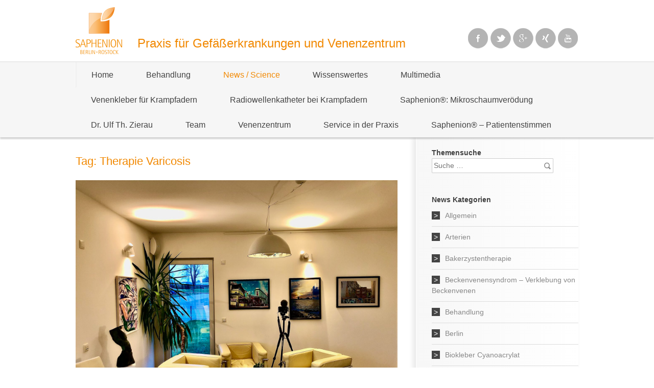

--- FILE ---
content_type: text/html; charset=UTF-8
request_url: https://www.saphenion.de/news/tag/therapie-varicosis/
body_size: 14888
content:
<!DOCTYPE html>
<html lang="de">
<head>
	<meta charset="UTF-8">
	<meta name="viewport" content="width=device-width, initial-scale=1">
	
	<link rel="profile" href="http://gmpg.org/xfn/11">
	<link rel="pingback" href="https://www.saphenion.de/xmlrpc.php">

	<meta name='robots' content='noindex, follow' />

	<!-- This site is optimized with the Yoast SEO plugin v26.6 - https://yoast.com/wordpress/plugins/seo/ -->
	<title>Therapie Varicosis Archiv - Saphenion</title>
	<meta property="og:locale" content="de_DE" />
	<meta property="og:type" content="article" />
	<meta property="og:title" content="Therapie Varicosis Archiv - Saphenion" />
	<meta property="og:url" content="https://www.saphenion.de/news/tag/therapie-varicosis/" />
	<meta property="og:site_name" content="Saphenion" />
	<meta property="og:image" content="https://www.saphenion.de/wp-content/uploads/2014/11/1404544_590287521040488_182096318_o.jpg" />
	<meta property="og:image:width" content="1181" />
	<meta property="og:image:height" content="1181" />
	<meta property="og:image:type" content="image/jpeg" />
	<meta name="twitter:card" content="summary_large_image" />
	<meta name="twitter:site" content="@saphenion" />
	<script type="application/ld+json" class="yoast-schema-graph">{"@context":"https://schema.org","@graph":[{"@type":"CollectionPage","@id":"https://www.saphenion.de/news/tag/therapie-varicosis/","url":"https://www.saphenion.de/news/tag/therapie-varicosis/","name":"Therapie Varicosis Archiv - Saphenion","isPartOf":{"@id":"https://www.saphenion.de/#website"},"primaryImageOfPage":{"@id":"https://www.saphenion.de/news/tag/therapie-varicosis/#primaryimage"},"image":{"@id":"https://www.saphenion.de/news/tag/therapie-varicosis/#primaryimage"},"thumbnailUrl":"https://www.saphenion.de/wp-content/uploads/2023/07/saphenion®Konzertecke-im-Wartebereich-scaled.jpeg","breadcrumb":{"@id":"https://www.saphenion.de/news/tag/therapie-varicosis/#breadcrumb"},"inLanguage":"de"},{"@type":"ImageObject","inLanguage":"de","@id":"https://www.saphenion.de/news/tag/therapie-varicosis/#primaryimage","url":"https://www.saphenion.de/wp-content/uploads/2023/07/saphenion®Konzertecke-im-Wartebereich-scaled.jpeg","contentUrl":"https://www.saphenion.de/wp-content/uploads/2023/07/saphenion®Konzertecke-im-Wartebereich-scaled.jpeg","width":2560,"height":1920},{"@type":"BreadcrumbList","@id":"https://www.saphenion.de/news/tag/therapie-varicosis/#breadcrumb","itemListElement":[{"@type":"ListItem","position":1,"name":"Startseite","item":"https://www.saphenion.de/"},{"@type":"ListItem","position":2,"name":"Therapie Varicosis"}]},{"@type":"WebSite","@id":"https://www.saphenion.de/#website","url":"https://www.saphenion.de/","name":"Saphenion","description":"Praxis für Gefäßerkrankungen und Venenzentrum","publisher":{"@id":"https://www.saphenion.de/#/schema/person/cea6c04783f2a32bc338022a03a3728d"},"potentialAction":[{"@type":"SearchAction","target":{"@type":"EntryPoint","urlTemplate":"https://www.saphenion.de/?s={search_term_string}"},"query-input":{"@type":"PropertyValueSpecification","valueRequired":true,"valueName":"search_term_string"}}],"inLanguage":"de"},{"@type":["Person","Organization"],"@id":"https://www.saphenion.de/#/schema/person/cea6c04783f2a32bc338022a03a3728d","name":"Ulf Thorsten Zierau","image":{"@type":"ImageObject","inLanguage":"de","@id":"https://www.saphenion.de/#/schema/person/image/","url":"http://www.saphenion.de/wp-content/uploads/2020/02/saphenion-dr.zierau-Bonner-Venentage.jpg","contentUrl":"http://www.saphenion.de/wp-content/uploads/2020/02/saphenion-dr.zierau-Bonner-Venentage.jpg","width":1071,"height":1548,"caption":"Ulf Thorsten Zierau"},"logo":{"@id":"https://www.saphenion.de/#/schema/person/image/"},"sameAs":["http://www.saphenion.de"]}]}</script>
	<!-- / Yoast SEO plugin. -->


<link rel="alternate" type="application/rss+xml" title="Saphenion &raquo; Feed" href="https://www.saphenion.de/feed/" />
<link rel="alternate" type="application/rss+xml" title="Saphenion &raquo; Kommentar-Feed" href="https://www.saphenion.de/comments/feed/" />
<link rel="alternate" type="application/rss+xml" title="Saphenion &raquo; Therapie Varicosis Schlagwort-Feed" href="https://www.saphenion.de/news/tag/therapie-varicosis/feed/" />
<style id='wp-img-auto-sizes-contain-inline-css' type='text/css'>
img:is([sizes=auto i],[sizes^="auto," i]){contain-intrinsic-size:3000px 1500px}
/*# sourceURL=wp-img-auto-sizes-contain-inline-css */
</style>
<style id='wp-emoji-styles-inline-css' type='text/css'>

	img.wp-smiley, img.emoji {
		display: inline !important;
		border: none !important;
		box-shadow: none !important;
		height: 1em !important;
		width: 1em !important;
		margin: 0 0.07em !important;
		vertical-align: -0.1em !important;
		background: none !important;
		padding: 0 !important;
	}
/*# sourceURL=wp-emoji-styles-inline-css */
</style>
<style id='wp-block-library-inline-css' type='text/css'>
:root{--wp-block-synced-color:#7a00df;--wp-block-synced-color--rgb:122,0,223;--wp-bound-block-color:var(--wp-block-synced-color);--wp-editor-canvas-background:#ddd;--wp-admin-theme-color:#007cba;--wp-admin-theme-color--rgb:0,124,186;--wp-admin-theme-color-darker-10:#006ba1;--wp-admin-theme-color-darker-10--rgb:0,107,160.5;--wp-admin-theme-color-darker-20:#005a87;--wp-admin-theme-color-darker-20--rgb:0,90,135;--wp-admin-border-width-focus:2px}@media (min-resolution:192dpi){:root{--wp-admin-border-width-focus:1.5px}}.wp-element-button{cursor:pointer}:root .has-very-light-gray-background-color{background-color:#eee}:root .has-very-dark-gray-background-color{background-color:#313131}:root .has-very-light-gray-color{color:#eee}:root .has-very-dark-gray-color{color:#313131}:root .has-vivid-green-cyan-to-vivid-cyan-blue-gradient-background{background:linear-gradient(135deg,#00d084,#0693e3)}:root .has-purple-crush-gradient-background{background:linear-gradient(135deg,#34e2e4,#4721fb 50%,#ab1dfe)}:root .has-hazy-dawn-gradient-background{background:linear-gradient(135deg,#faaca8,#dad0ec)}:root .has-subdued-olive-gradient-background{background:linear-gradient(135deg,#fafae1,#67a671)}:root .has-atomic-cream-gradient-background{background:linear-gradient(135deg,#fdd79a,#004a59)}:root .has-nightshade-gradient-background{background:linear-gradient(135deg,#330968,#31cdcf)}:root .has-midnight-gradient-background{background:linear-gradient(135deg,#020381,#2874fc)}:root{--wp--preset--font-size--normal:16px;--wp--preset--font-size--huge:42px}.has-regular-font-size{font-size:1em}.has-larger-font-size{font-size:2.625em}.has-normal-font-size{font-size:var(--wp--preset--font-size--normal)}.has-huge-font-size{font-size:var(--wp--preset--font-size--huge)}.has-text-align-center{text-align:center}.has-text-align-left{text-align:left}.has-text-align-right{text-align:right}.has-fit-text{white-space:nowrap!important}#end-resizable-editor-section{display:none}.aligncenter{clear:both}.items-justified-left{justify-content:flex-start}.items-justified-center{justify-content:center}.items-justified-right{justify-content:flex-end}.items-justified-space-between{justify-content:space-between}.screen-reader-text{border:0;clip-path:inset(50%);height:1px;margin:-1px;overflow:hidden;padding:0;position:absolute;width:1px;word-wrap:normal!important}.screen-reader-text:focus{background-color:#ddd;clip-path:none;color:#444;display:block;font-size:1em;height:auto;left:5px;line-height:normal;padding:15px 23px 14px;text-decoration:none;top:5px;width:auto;z-index:100000}html :where(.has-border-color){border-style:solid}html :where([style*=border-top-color]){border-top-style:solid}html :where([style*=border-right-color]){border-right-style:solid}html :where([style*=border-bottom-color]){border-bottom-style:solid}html :where([style*=border-left-color]){border-left-style:solid}html :where([style*=border-width]){border-style:solid}html :where([style*=border-top-width]){border-top-style:solid}html :where([style*=border-right-width]){border-right-style:solid}html :where([style*=border-bottom-width]){border-bottom-style:solid}html :where([style*=border-left-width]){border-left-style:solid}html :where(img[class*=wp-image-]){height:auto;max-width:100%}:where(figure){margin:0 0 1em}html :where(.is-position-sticky){--wp-admin--admin-bar--position-offset:var(--wp-admin--admin-bar--height,0px)}@media screen and (max-width:600px){html :where(.is-position-sticky){--wp-admin--admin-bar--position-offset:0px}}
/*wp_block_styles_on_demand_placeholder:6953cce468f43*/
/*# sourceURL=wp-block-library-inline-css */
</style>
<style id='classic-theme-styles-inline-css' type='text/css'>
/*! This file is auto-generated */
.wp-block-button__link{color:#fff;background-color:#32373c;border-radius:9999px;box-shadow:none;text-decoration:none;padding:calc(.667em + 2px) calc(1.333em + 2px);font-size:1.125em}.wp-block-file__button{background:#32373c;color:#fff;text-decoration:none}
/*# sourceURL=/wp-includes/css/classic-themes.min.css */
</style>
<link rel='stylesheet' id='contact-form-7-css' href='https://www.saphenion.de/wp-content/plugins/contact-form-7/includes/css/styles.css?ver=6.1.4' type='text/css' media='all' />
<link rel='stylesheet' id='saphenion-style-css' href='https://www.saphenion.de/wp-content/uploads/wp-less-cache/saphenion-style.css?ver=1767096648' type='text/css' media='all' />
<script type="text/javascript" src="https://www.saphenion.de/wp-includes/js/jquery/jquery.min.js?ver=3.7.1" id="jquery-core-js"></script>
<script type="text/javascript" src="https://www.saphenion.de/wp-includes/js/jquery/jquery-migrate.min.js?ver=3.4.1" id="jquery-migrate-js"></script>
<link rel="https://api.w.org/" href="https://www.saphenion.de/wp-json/" /><link rel="alternate" title="JSON" type="application/json" href="https://www.saphenion.de/wp-json/wp/v2/tags/453" /><link rel="EditURI" type="application/rsd+xml" title="RSD" href="https://www.saphenion.de/xmlrpc.php?rsd" />

	<script type="text/javascript">var ajaxurl = 'https://www.saphenion.de/wp-admin/admin-ajax.php';</script>


<link rel="stylesheet" href="https://www.saphenion.de/wp-content/plugins/count-per-day/counter.css" type="text/css" />
<style type="text/css">.recentcomments a{display:inline !important;padding:0 !important;margin:0 !important;}</style></head>

<body class="bp-nouveau archive tag tag-therapie-varicosis tag-453 wp-theme-saphenion eio-default group-blog">
<script>
  (function(i,s,o,g,r,a,m){i['GoogleAnalyticsObject']=r;i[r]=i[r]||function(){
  (i[r].q=i[r].q||[]).push(arguments)},i[r].l=1*new Date();a=s.createElement(o),
  m=s.getElementsByTagName(o)[0];a.async=1;a.src=g;m.parentNode.insertBefore(a,m)
  })(window,document,'script','//www.google-analytics.com/analytics.js','ga');

  ga('create', 'UA-50360339-1', 'www.saphenion.de');
  ga('set', 'anonymizeIp', true);
  ga('send', 'pageview');
</script>
<div id="page" class="hfeed site">
		<header id="masthead" class="site-header" role="banner">
		<div class="site-branding clearfix">
						<h4 class="site-title">
				<a href="https://www.saphenion.de/" rel="home">Saphenion</a>
			</h4>

						<h4 class="site-description">Praxis für Gefäßerkrankungen und Venenzentrum</h4>

			<div>
								<ul class="social-media">
											<li>
							<a href="http://www.facebook.com/SAPHENION" class="icon-sprite ico-facebook"></a>
						</li>
					
											<li>
							<a href="http://twitter.com/saphenion" class="icon-sprite ico-twitter"></a>
						</li>
					
											<li>
							<a href="https://plus.google.com/112323314365880993825/" class="icon-sprite ico-google"></a>
						</li>
					
											<li><a href="http://www.xing.com/profile/UlfTh_Zierau" class="icon-sprite ico-xing"></a>
						</li>
					
											<li>
							<a href="https://www.youtube.com/user/Saphenion" class="icon-sprite ico-youtube"></a>
						</li>
									</ul>
			</div>
		</div>

		<nav id="site-navigation" class="main-navigation" role="navigation">
			<h1 class="menu-toggle">&equiv;</h1>
			<a class="skip-link screen-reader-text" href="#content">Zum Inhalt wechseln</a>

			<div class="menu-primary-menu-container"><ul id="menu-primary-menu" class="menu clearfix"><li id="menu-item-85" class="menu-item menu-item-type-post_type menu-item-object-page menu-item-home menu-item-85"><a href="https://www.saphenion.de/">Home</a></li>
<li id="menu-item-388" class="menu-item menu-item-type-post_type menu-item-object-page menu-item-has-children menu-item-388"><a href="https://www.saphenion.de/saphenion-leistungen-im-ueberblick/">Behandlung</a>
<ul class="sub-menu">
	<li id="menu-item-93" class="menu-item menu-item-type-post_type menu-item-object-page menu-item-93"><a href="https://www.saphenion.de/saphenion-leistungen-im-ueberblick/">Saphenion®: Leistungen im Überblick</a></li>
	<li id="menu-item-2854" class="menu-item menu-item-type-post_type menu-item-object-page menu-item-2854"><a href="https://www.saphenion.de/saphenion-kathetertherapie-im-arteriensystem/">Kathetertherapie im Arteriensystem</a></li>
	<li id="menu-item-2855" class="menu-item menu-item-type-post_type menu-item-object-page menu-item-2855"><a href="https://www.saphenion.de/ueber-uns/saphenion-gefaesszentrum-rostock/chirurgie-katheter-und-kosmetik/">Chirurgie, Katheter und Kosmetik</a></li>
	<li id="menu-item-101" class="menu-item menu-item-type-post_type menu-item-object-page menu-item-101"><a href="https://www.saphenion.de/saphenion-thrombosemanagement/">Thrombosemanagement</a></li>
</ul>
</li>
<li id="menu-item-98" class="menu-item menu-item-type-post_type menu-item-object-page current_page_parent menu-item-98"><a href="https://www.saphenion.de/saphenion-news-science/">News / Science</a></li>
<li id="menu-item-590" class="menu-item menu-item-type-post_type menu-item-object-page menu-item-has-children menu-item-590"><a href="https://www.saphenion.de/saphenion-rostock-fragen-an-uns/">Wissenswertes</a>
<ul class="sub-menu">
	<li id="menu-item-104" class="menu-item menu-item-type-post_type menu-item-object-page menu-item-104"><a href="https://www.saphenion.de/saphenion-rostock-fragen-an-uns/">Fragen an uns</a></li>
	<li id="menu-item-100" class="menu-item menu-item-type-post_type menu-item-object-page menu-item-100"><a href="https://www.saphenion.de/diagnosen/">Diagnosen</a></li>
	<li id="menu-item-103" class="menu-item menu-item-type-post_type menu-item-object-page menu-item-103"><a href="https://www.saphenion.de/behandlungsgarantie-kathetertherapie/">Behandlungsgarantie Kathetertherapie</a></li>
	<li id="menu-item-102" class="menu-item menu-item-type-post_type menu-item-object-page menu-item-102"><a href="https://www.saphenion.de/saphenion-qualitaetsmanagement/">Qualitätsmanagement</a></li>
	<li id="menu-item-97" class="menu-item menu-item-type-post_type menu-item-object-page menu-item-97"><a href="https://www.saphenion.de/saphenion-rostock-finanzierung-von-venenkleber-therapien/">Finanzierung von Therapien</a></li>
</ul>
</li>
<li id="menu-item-390" class="menu-item menu-item-type-post_type menu-item-object-page menu-item-has-children menu-item-390"><a href="https://www.saphenion.de/saphenion-bilder-und-videos/">Multimedia</a>
<ul class="sub-menu">
	<li id="menu-item-106" class="menu-item menu-item-type-post_type menu-item-object-page menu-item-106"><a href="https://www.saphenion.de/saphenion-bilder-und-videos/">Bilder und Videos</a></li>
	<li id="menu-item-107" class="menu-item menu-item-type-post_type menu-item-object-page menu-item-107"><a href="https://www.saphenion.de/videos-von-saphenion/">Videos von SAPHENION®</a></li>
	<li id="menu-item-108" class="menu-item menu-item-type-post_type menu-item-object-page menu-item-108"><a href="https://www.saphenion.de/saphenion-rostock-artikel-aus-fachzeitschriften-und-magazinen/">Artikel aus Fachzeitschriften</a></li>
	<li id="menu-item-109" class="menu-item menu-item-type-post_type menu-item-object-page menu-item-109"><a href="https://www.saphenion.de/newsletter-saphenion-venenzentrum/">Newsletter</a></li>
</ul>
</li>
<li id="menu-item-94" class="menu-item menu-item-type-post_type menu-item-object-page menu-item-94"><a href="https://www.saphenion.de/saphenion-venenkleber-fur-krampfadern/">Venenkleber für Krampfadern</a></li>
<li id="menu-item-95" class="menu-item menu-item-type-post_type menu-item-object-page menu-item-95"><a href="https://www.saphenion.de/saphenion-radiowellenkatheter-bei-krampfadern/">Radiowellenkatheter bei Krampfadern</a></li>
<li id="menu-item-96" class="menu-item menu-item-type-post_type menu-item-object-page menu-item-96"><a href="https://www.saphenion.de/saphenion-mikroschaum/">Saphenion®: Mikroschaumverödung</a></li>
<li id="menu-item-37881" class="menu-item menu-item-type-post_type menu-item-object-page menu-item-37881"><a href="https://www.saphenion.de/dr-ulf-th-zierau/">Dr. Ulf Th. Zierau</a></li>
<li id="menu-item-88" class="menu-item menu-item-type-post_type menu-item-object-page menu-item-88"><a href="https://www.saphenion.de/ueber-uns/saphenion-team-im-gefaesszentrum-rostock/">Team</a></li>
<li id="menu-item-89" class="menu-item menu-item-type-post_type menu-item-object-page menu-item-89"><a href="https://www.saphenion.de/ueber-uns/saphenion-gefaesszentrum-rostock/">Venenzentrum</a></li>
<li id="menu-item-90" class="menu-item menu-item-type-post_type menu-item-object-page menu-item-90"><a href="https://www.saphenion.de/ueber-uns/saphenion-service-in-der-praxis/">Service in der Praxis</a></li>
<li id="menu-item-91" class="menu-item menu-item-type-post_type menu-item-object-page menu-item-91"><a href="https://www.saphenion.de/ueber-uns/ein-paar-patientenstimmen/">Saphenion® &#8211; Patientenstimmen</a></li>
</ul></div>		</nav>
		<!-- #site-navigation -->
	</header>    <!-- #masthead -->


<div id="content" class="site-content">

<div class="section group">
	<div id="primary" class="content-area col span_8_of_12">
		<main id="main" class="site-main" role="main">

			
				<header class="page-header">
					<h1 class="entry-title">
						Tag: Therapie Varicosis					</h1>
									</header><!-- .page-header -->

								
					
<article id="post-16151" class="post-16151 post type-post status-publish format-standard has-post-thumbnail hentry category-allgemein category-arterien category-behandlung category-covid-19 category-covid-19-gefaesswandentzuendung category-covid-19-impfung-und-gefaesswandschaden category-covid-19-impfung-und-thrombose category-covid-19-und-thrombose category-derzierau category-dr-ulf-thorsten-zierau category-erfahrungsberichte category-kleben-von-krampfadern category-kompressionstherapie category-kompressionstherapie-bei-beinschwellung category-krampfadern category-krampfadern-entfernen category-krampfadern-entfernen-mecklenburg category-krampfadern-entfernen-rostock category-krampfadern-entfernen-schwerin category-krampfadern-entfernen-stralsund category-krampfadern-entfernen-wismar category-krampfadern-im-sommer category-krampfadern-varicosis category-krampfadertherapie category-mikroschaum category-radiowelle category-saphenion-gefaesszentrum-rostock category-saphenion-rostock category-saphenion-venenzentrum category-saphenion-thromboseprophylaxe category-studien category-varicosis-therapie category-venablock category-venablock-2 category-venaseal category-venaseal-krampfadern category-venaseal-hospitationszentrum-norddeutschland category-venaseal-hospitationszentrum-ostsee category-venaseal-hospitationszentrum-rostock category-venaseal-kompetenzzentrum-rostock category-venaseal-hamburg category-venaseal-luebeck category-venaseal-schwerin category-venaseal-stralsund category-veroedung-von-krampfadern tag-krampfadern tag-krampfadern-entfernen-rostock tag-krampfasdertherapie tag-mikroschaumveroedung tag-saphenion-venenzentrum-rostock tag-therapie-varicosis tag-venaseal tag-venaseal-therapie tag-venenkleber tag-venenkleber-krampfadern tag-venenkleber-mecklenburg tag-venenkleber-rostock tag-venenspezialist tag-veroedung-vom-krampfadern">
	<div class="post-thumbnail">

					<a href="https://www.saphenion.de/news/saphenion-leitlinien-krampfadertherapie/"><img width="2560" height="1920" src="https://www.saphenion.de/wp-content/uploads/2023/07/saphenion®Konzertecke-im-Wartebereich-scaled.jpeg" class="attachment-post-thumbnail size-post-thumbnail wp-post-image" alt="" decoding="async" fetchpriority="high" srcset="https://www.saphenion.de/wp-content/uploads/2023/07/saphenion®Konzertecke-im-Wartebereich-scaled.jpeg 2560w, https://www.saphenion.de/wp-content/uploads/2023/07/saphenion®Konzertecke-im-Wartebereich-300x225.jpeg 300w, https://www.saphenion.de/wp-content/uploads/2023/07/saphenion®Konzertecke-im-Wartebereich-1024x768.jpeg 1024w, https://www.saphenion.de/wp-content/uploads/2023/07/saphenion®Konzertecke-im-Wartebereich-768x576.jpeg 768w, https://www.saphenion.de/wp-content/uploads/2023/07/saphenion®Konzertecke-im-Wartebereich-1536x1152.jpeg 1536w, https://www.saphenion.de/wp-content/uploads/2023/07/saphenion®Konzertecke-im-Wartebereich-2048x1536.jpeg 2048w" sizes="(max-width: 2560px) 100vw, 2560px" /></a>
		
	</div>
	<header class="entry-header">
		<span class="icon-sprite ico-4"></span>

		<h1 class="entry-title"><a href="https://www.saphenion.de/news/saphenion-leitlinien-krampfadertherapie/" rel="bookmark">Saphenion®: Leitlinien  Krampfadertherapie</a></h1>

					<div class="entry-meta">
				<span class="posted-on"><time class="entry-date published" datetime="2025-09-15T10:08:00+02:00">15. September 2025</time></span> | <span class="byline"><span class="author vcard"><a class="url fn n" href="https://www.saphenion.de/news/author/utz/">Ulf Thorsten Zierau</a></span></span> | <span class="comments">0 Kommentare</span>				 | Tags: <a href="https://www.saphenion.de/news/tag/krampfadern/" rel="tag">Krampfadern</a>, <a href="https://www.saphenion.de/news/tag/krampfadern-entfernen-rostock/" rel="tag">Krampfadern entfernen Rostock</a>, <a href="https://www.saphenion.de/news/tag/krampfasdertherapie/" rel="tag">Krampfadertherapie</a>, <a href="https://www.saphenion.de/news/tag/mikroschaumveroedung/" rel="tag">Mikroschaumverödung</a>, <a href="https://www.saphenion.de/news/tag/saphenion-venenzentrum-rostock/" rel="tag">Saphenion® Venenzentrum Rostock</a>, <a href="https://www.saphenion.de/news/tag/therapie-varicosis/" rel="tag">Therapie Varicosis</a>, <a href="https://www.saphenion.de/news/tag/venaseal/" rel="tag">Venaseal</a>, <a href="https://www.saphenion.de/news/tag/venaseal-therapie/" rel="tag">VenaSeal® - Therapie</a>, <a href="https://www.saphenion.de/news/tag/venenkleber/" rel="tag">Venenkleber</a>, <a href="https://www.saphenion.de/news/tag/venenkleber-krampfadern/" rel="tag">Venenkleber Krampfadern</a>, <a href="https://www.saphenion.de/news/tag/venenkleber-mecklenburg/" rel="tag">Venenkleber Mecklenburg</a>, <a href="https://www.saphenion.de/news/tag/venenkleber-rostock/" rel="tag">Venenkleber Rostock</a>, <a href="https://www.saphenion.de/news/tag/venenspezialist/" rel="tag">Venenspezialist</a>, <a href="https://www.saphenion.de/news/tag/veroedung-vom-krampfadern/" rel="tag">Verödung vom Krampfadern</a>			</div><!-- .entry-meta -->
			</header>
	<!-- .entry-header -->

			<div class="entry-summary">
			<p>Saphenion®: Leitlinie Krampfadertherapie &#8211; Es ist aus unserer Sich sehr wichtig, daß unsere Patienten die aktuellen Leitlinien zur Therapie von Krampfadern nachlesen können. Zu Beginn 2020 aktuell wurden die aktuellen Leitlinien der Deutschen Gesellschaft für Venenheilkunde (DGP) veröffentlicht. Und sie bergen doch so manche Überraschung für den lange im Fachgebiet der Venenheilkunde arbeitenden Facharzt, denn es wurden auch alle neuen Therapiemethoden berücksichtigt! Inzwischen wird auch bei der deutschen Gesellschaft für Gefäßchirurgie an neuen Leitlinien zur Krampfadertherapie gearbeitet.</p>
		</div><!-- .entry-summary -->
	
	<footer class="entry-meta">
		<div class="read-more">
			<a href="https://www.saphenion.de/news/saphenion-leitlinien-krampfadertherapie/" class="read-more">Weiterlesen</a></div>
	</footer>
	<!-- .entry-meta -->
</article><!-- #post-## -->

				
				
			
		</main>
		<!-- #main -->
	</div>
	<!-- #primary -->

	<div id="secondary" class="widget-area col span_4_of_12" role="complementary">

	
	
		<aside id="search-2" class="widget widget_search"><h3 class="widget-title">Themensuche</h3><form role="search" method="get" class="search-form" action="https://www.saphenion.de/">
	<label>
		<span class="screen-reader-text">Suche nach:</span>
		<input type="search" class="search-field" placeholder="Suche &hellip;" value="" name="s">
	</label>
</form>
</aside><aside id="categories-2" class="widget widget_categories"><h3 class="widget-title">News Kategorien</h3>
			<ul>
					<li class="cat-item cat-item-1"><a href="https://www.saphenion.de/news/kategorie/allgemein/">Allgemein</a>
</li>
	<li class="cat-item cat-item-1949"><a href="https://www.saphenion.de/news/kategorie/arterien/">Arterien</a>
</li>
	<li class="cat-item cat-item-901"><a href="https://www.saphenion.de/news/kategorie/bakerzystentherapie/">Bakerzystentherapie</a>
</li>
	<li class="cat-item cat-item-543"><a href="https://www.saphenion.de/news/kategorie/behandlung/beckenvenensyndrom-verklebung-von-beckenvenen/">Beckenvenensyndrom &#8211; Verklebung von Beckenvenen</a>
</li>
	<li class="cat-item cat-item-9"><a href="https://www.saphenion.de/news/kategorie/behandlung/">Behandlung</a>
</li>
	<li class="cat-item cat-item-35"><a href="https://www.saphenion.de/news/kategorie/saphenion-praxisklinik/berlin/">Berlin</a>
</li>
	<li class="cat-item cat-item-2065"><a href="https://www.saphenion.de/news/kategorie/biokleber-cyanoacrylat/">Biokleber Cyanoacrylat</a>
</li>
	<li class="cat-item cat-item-2064"><a href="https://www.saphenion.de/news/kategorie/biokleber-in-der-gefaessmedizin/">Biokleber in der Gefäßmedizin</a>
</li>
	<li class="cat-item cat-item-2048"><a href="https://www.saphenion.de/news/kategorie/chronisch-venoese-insiffizienz/">chronisch venöse Insiffizienz</a>
</li>
	<li class="cat-item cat-item-1993"><a href="https://www.saphenion.de/news/kategorie/allgemein/krampfadern/chronisch-venoese-insuffizient/">chronisch venöse Insuffizient</a>
</li>
	<li class="cat-item cat-item-2063"><a href="https://www.saphenion.de/news/kategorie/chronisch-venoese-insuffizienz/">Chronisch venöse Insuffizienz</a>
</li>
	<li class="cat-item cat-item-728"><a href="https://www.saphenion.de/news/kategorie/allgemein/corvid-19/">Corvid-19</a>
</li>
	<li class="cat-item cat-item-1428"><a href="https://www.saphenion.de/news/kategorie/covid-19-2/">Covid 19</a>
</li>
	<li class="cat-item cat-item-849"><a href="https://www.saphenion.de/news/kategorie/allgemein/saphenionpatienteninfo/saphenionpatientinfo/covid-19/">Covid-19</a>
</li>
	<li class="cat-item cat-item-1175"><a href="https://www.saphenion.de/news/kategorie/allgemein/saphenionpatienteninfo/saphenionpatientinfo/covid-19/covid-19-covid-19/">Covid-19</a>
</li>
	<li class="cat-item cat-item-1661"><a href="https://www.saphenion.de/news/kategorie/allgemein/saphenionpatienteninfo/saphenionpatientinfo/covid-19/covid-19-gefaesswandentzuendung/">Covid-19 Gefäßwandentzündung</a>
</li>
	<li class="cat-item cat-item-1951"><a href="https://www.saphenion.de/news/kategorie/covid-19-impfung-und-gefaesswandschaden/">Covid-19 Impfung und Gefäßwandschaden</a>
</li>
	<li class="cat-item cat-item-1952"><a href="https://www.saphenion.de/news/kategorie/covid-19-impfung-und-thrombose/">Covid-19 Impfung und Thrombose</a>
</li>
	<li class="cat-item cat-item-1660"><a href="https://www.saphenion.de/news/kategorie/allgemein/saphenionpatienteninfo/saphenionpatientinfo/covid-19/covid-19-und-thrombose/">Covid-19 und Thrombose</a>
</li>
	<li class="cat-item cat-item-1759"><a href="https://www.saphenion.de/news/kategorie/derzierau/">DerZierau</a>
</li>
	<li class="cat-item cat-item-2089"><a href="https://www.saphenion.de/news/kategorie/dr-ulf-th-zierau/">Dr. Ulf Th.Zierau</a>
</li>
	<li class="cat-item cat-item-880"><a href="https://www.saphenion.de/news/kategorie/dr-ulf-thorsten-zierau/">Dr. Ulf Thorsten Zierau</a>
</li>
	<li class="cat-item cat-item-33"><a href="https://www.saphenion.de/news/kategorie/erfahrungsberichte/">Erfahrungsberichte</a>
</li>
	<li class="cat-item cat-item-2199"><a href="https://www.saphenion.de/news/kategorie/ganzheitliche-gefaessmedizin/">Ganzheitliche Gefäßmedizin</a>
</li>
	<li class="cat-item cat-item-2174"><a href="https://www.saphenion.de/news/kategorie/gefaessspezialisten-bei-saphenion-rostock/">Gefäßspezialisten bei Saphenion® Rostock</a>
</li>
	<li class="cat-item cat-item-2171"><a href="https://www.saphenion.de/news/kategorie/gefaessspezoalisten-bei-saphenion/">Gefäßspezoalisten bei Saphenion®</a>
</li>
	<li class="cat-item cat-item-2250"><a href="https://www.saphenion.de/news/kategorie/grippeschutzimpfung/">Grippeschutzimpfung</a>
</li>
	<li class="cat-item cat-item-2114"><a href="https://www.saphenion.de/news/kategorie/grippeschutzimpfung-und-thrombose/">Grippeschutzimpfung und Thrombose</a>
</li>
	<li class="cat-item cat-item-2251"><a href="https://www.saphenion.de/news/kategorie/grippevirus/">Grippevirus</a>
</li>
	<li class="cat-item cat-item-2235"><a href="https://www.saphenion.de/news/kategorie/hautvenenthrombose/">Hautvenenthrombose</a>
</li>
	<li class="cat-item cat-item-378"><a href="https://www.saphenion.de/news/kategorie/behandlung/kleben-von-krampfadern/">Kleben von Krampfadern</a>
</li>
	<li class="cat-item cat-item-2178"><a href="https://www.saphenion.de/news/kategorie/klebender-mikroschaum/">Klebender Mikroschaum</a>
</li>
	<li class="cat-item cat-item-2239"><a href="https://www.saphenion.de/news/kategorie/kochsalzveroedung-krampfadern/">Kochsalzverödung Krampfadern</a>
</li>
	<li class="cat-item cat-item-2240"><a href="https://www.saphenion.de/news/kategorie/kochsalzveroedung-von-krampfadern/">kochsalzverödung von Krampfadern</a>
</li>
	<li class="cat-item cat-item-2115"><a href="https://www.saphenion.de/news/kategorie/komplikation-nach-grippeschutzimpfung/">Komplikation nach Grippeschutzimpfung</a>
</li>
	<li class="cat-item cat-item-1670"><a href="https://www.saphenion.de/news/kategorie/kompressionstherapie/">Kompressionstherapie</a>
</li>
	<li class="cat-item cat-item-1669"><a href="https://www.saphenion.de/news/kategorie/kompressionstherapie-bei-beinschwellung/">Kompressionstherapie bei Beinschwellung</a>
</li>
	<li class="cat-item cat-item-888"><a href="https://www.saphenion.de/news/kategorie/allgemein/krampfadern/">Krampfadern</a>
</li>
	<li class="cat-item cat-item-2054"><a href="https://www.saphenion.de/news/kategorie/krampfadern-bei-jugendlichen/">Krampfadern bei Jugendlichen</a>
</li>
	<li class="cat-item cat-item-1814"><a href="https://www.saphenion.de/news/kategorie/krampfadern-entfernen/">Krampfadern entfernen</a>
</li>
	<li class="cat-item cat-item-1904"><a href="https://www.saphenion.de/news/kategorie/krampfadern-entfernen-mecklenburg/">Krampfadern entfernen Mecklenburg</a>
</li>
	<li class="cat-item cat-item-1399"><a href="https://www.saphenion.de/news/kategorie/krampfadern-entfernen-rostock/">Krampfadern entfernen Rostock</a>
</li>
	<li class="cat-item cat-item-1905"><a href="https://www.saphenion.de/news/kategorie/allgemein/krampfadern/krampfadern-entfernen-schwerin/">Krampfadern entfernen Schwerin</a>
</li>
	<li class="cat-item cat-item-1981"><a href="https://www.saphenion.de/news/kategorie/krampfadern-entfernen-stralsund/">Krampfadern entfernen Stralsund</a>
</li>
	<li class="cat-item cat-item-1980"><a href="https://www.saphenion.de/news/kategorie/allgemein/krampfadern/krampfadern-entfernen-wismar/">Krampfadern entfernen Wismar</a>
</li>
	<li class="cat-item cat-item-1990"><a href="https://www.saphenion.de/news/kategorie/allgemein/krampfadern/krampfadern-im-sommer/">Krampfadern im Sommer</a>
</li>
	<li class="cat-item cat-item-2230"><a href="https://www.saphenion.de/news/kategorie/krampfadern-im-winter/">Krampfadern im Winter</a>
</li>
	<li class="cat-item cat-item-2030"><a href="https://www.saphenion.de/news/kategorie/krampfadern-in-kalter-jahreszeit/">Krampfadern in kalter Jahreszeit</a>
</li>
	<li class="cat-item cat-item-1913"><a href="https://www.saphenion.de/news/kategorie/allgemein/krampfadern-varicosis/">Krampfadern, Varicosis</a>
</li>
	<li class="cat-item cat-item-1398"><a href="https://www.saphenion.de/news/kategorie/allgemein/saphenion-venenzentrum/krampfaderrn-entfernen-berlin/">Krampfaderrn entfernen Berlin</a>
</li>
	<li class="cat-item cat-item-2049"><a href="https://www.saphenion.de/news/kategorie/krampfadertherapie-2/">Krampfadertherapie</a>
</li>
	<li class="cat-item cat-item-1813"><a href="https://www.saphenion.de/news/kategorie/venaseal-hospitationszentrum-nordeutschland-venaseal-hospitationszentrum-ostsee/krampfadertherapie/">Krampfadertherapie</a>
</li>
	<li class="cat-item cat-item-2148"><a href="https://www.saphenion.de/news/kategorie/krampfadertherapie-hamburg/">Krampfadertherapie Hamburg</a>
</li>
	<li class="cat-item cat-item-2316"><a href="https://www.saphenion.de/news/kategorie/allgemein/krampfadern-varicosis/mikroschasumveroedung-von-krampfadern/">Mikroschasumverödung von Krampfadern</a>
</li>
	<li class="cat-item cat-item-31"><a href="https://www.saphenion.de/news/kategorie/behandlung/mikroschaum/">Mikroschaum</a>
</li>
	<li class="cat-item cat-item-2152"><a href="https://www.saphenion.de/news/kategorie/mikroschaum-von-seitenastkrampfadern/">Mikroschaum von Seitenastkrampfadern</a>
</li>
	<li class="cat-item cat-item-2107"><a href="https://www.saphenion.de/news/kategorie/mikroschaumtherapie-am-rumpf/">Mikroschaumtherapie am Rumpf</a>
</li>
	<li class="cat-item cat-item-2151"><a href="https://www.saphenion.de/news/kategorie/mikroschaumtherapie-von-besenreiservenen/">Mikroschaumtherapie von Besenreiservenen</a>
</li>
	<li class="cat-item cat-item-2150"><a href="https://www.saphenion.de/news/kategorie/mikroschaumtherapie-von-netzvenen/">Mikroschaumtherapie von Netzvenen</a>
</li>
	<li class="cat-item cat-item-2277"><a href="https://www.saphenion.de/news/kategorie/mikroschaumveroedung/">Mikroschaumverödung</a>
</li>
	<li class="cat-item cat-item-2056"><a href="https://www.saphenion.de/news/kategorie/mikroschaumveroedung-bei-jugendlichen/">Mikroschaumverödung bei Jugendlichen</a>
</li>
	<li class="cat-item cat-item-2278"><a href="https://www.saphenion.de/news/kategorie/mikroschaumveroedung-vom-krampfadern/">Mikroschaumverödung vom Krampfadern</a>
</li>
	<li class="cat-item cat-item-2234"><a href="https://www.saphenion.de/news/kategorie/oberflaechliche-venenthrombose/">Oberflächliche Venenthrombose</a>
</li>
	<li class="cat-item cat-item-2237"><a href="https://www.saphenion.de/news/kategorie/ovt/">OVT</a>
</li>
	<li class="cat-item cat-item-1564"><a href="https://www.saphenion.de/news/kategorie/pavk-therapie/">PavK &#8211; Therapie</a>
</li>
	<li class="cat-item cat-item-2072"><a href="https://www.saphenion.de/news/kategorie/postthrombotisches-syndrom/">Postthrombotisches Syndrom</a>
</li>
	<li class="cat-item cat-item-32"><a href="https://www.saphenion.de/news/kategorie/behandlung/radiowelle/">Radiowelle</a>
</li>
	<li class="cat-item cat-item-2279"><a href="https://www.saphenion.de/news/kategorie/radiowelle-bei-baker-zysten/">Radiowelle bei Baker-Zysten</a>
</li>
	<li class="cat-item cat-item-581"><a href="https://www.saphenion.de/news/kategorie/allgemein/saphenionpatienteninfo/rfitt-precision-system/">RFITT Precision System</a>
</li>
	<li class="cat-item cat-item-36"><a href="https://www.saphenion.de/news/kategorie/saphenion-praxisklinik/rostock/">Rostock</a>
</li>
	<li class="cat-item cat-item-1143"><a href="https://www.saphenion.de/news/kategorie/allgemein/saphenion-venenzentrum/saphenion/">Saphenion</a>
</li>
	<li class="cat-item cat-item-2221"><a href="https://www.saphenion.de/news/kategorie/saphenion-berlin-3/">saphenion berlin</a>
</li>
	<li class="cat-item cat-item-25"><a href="https://www.saphenion.de/news/kategorie/saphenion-praxisklinik/">Saphenion Praxisklinik</a>
</li>
	<li class="cat-item cat-item-1211"><a href="https://www.saphenion.de/news/kategorie/allgemein/saphenion-venenzentrum/saphenion-saphenion-venenzentrum/">Saphenion®</a>
</li>
	<li class="cat-item cat-item-1674"><a href="https://www.saphenion.de/news/kategorie/saphenion-history/">Saphenion® &#8211; History</a>
</li>
	<li class="cat-item cat-item-1284"><a href="https://www.saphenion.de/news/kategorie/saphenion-berlin/">Saphenion® Berlin</a>
</li>
	<li class="cat-item cat-item-1327"><a href="https://www.saphenion.de/news/kategorie/saphenion-gefaesszentrum-berlin/">Saphenion® Gefäßzentrum Berlin</a>
</li>
	<li class="cat-item cat-item-1328"><a href="https://www.saphenion.de/news/kategorie/saphenion-gefaesszentrum-rostock/">Saphenion® Gefäßzentrum Rostock</a>
</li>
	<li class="cat-item cat-item-1602"><a href="https://www.saphenion.de/news/kategorie/allgemein/saphenion-venenzentrum/saphenion-politik/">Saphenion® Politik</a>
</li>
	<li class="cat-item cat-item-1280"><a href="https://www.saphenion.de/news/kategorie/allgemein/saphenion-venenzentrum/saphenion-rostock/">Saphenion® Rostock</a>
</li>
	<li class="cat-item cat-item-1583"><a href="https://www.saphenion.de/news/kategorie/saphenion-rostock-griffins/">Saphenion® Rostock Griffins</a>
</li>
	<li class="cat-item cat-item-1371"><a href="https://www.saphenion.de/news/kategorie/saphenion-stripping-op/">Saphenion® Stripping-Op</a>
</li>
	<li class="cat-item cat-item-982"><a href="https://www.saphenion.de/news/kategorie/allgemein/saphenion-venenzentrum/">Saphenion® Venenzentrum</a>
</li>
	<li class="cat-item cat-item-1720"><a href="https://www.saphenion.de/news/kategorie/allgemein/saphenion-thromboseprophylaxe/">Saphenion®-Thromboseprophylaxe</a>
</li>
	<li class="cat-item cat-item-1035"><a href="https://www.saphenion.de/news/kategorie/saphenionarts/">Saphenion®Arts</a>
</li>
	<li class="cat-item cat-item-1078"><a href="https://www.saphenion.de/news/kategorie/behandlung/saphenionscience/saphenionhistory/">Saphenion®History</a>
</li>
	<li class="cat-item cat-item-1281"><a href="https://www.saphenion.de/news/kategorie/allgemein/saphenion-venenzentrum/saphenionrostock-saphenion-venenzentrum/">Saphenion®Rostock</a>
</li>
	<li class="cat-item cat-item-969"><a href="https://www.saphenion.de/news/kategorie/saphenionscience-2/">Saphenion®Science</a>
</li>
	<li class="cat-item cat-item-500"><a href="https://www.saphenion.de/news/kategorie/allgemein/saphenionpatienteninfo/">SaphenionPatienteninfo</a>
</li>
	<li class="cat-item cat-item-574"><a href="https://www.saphenion.de/news/kategorie/saphenionpatienteninfo-2/">SaphenionPatientenInfo</a>
</li>
	<li class="cat-item cat-item-635"><a href="https://www.saphenion.de/news/kategorie/allgemein/saphenionpatienteninfo/saphenionpatientinfo/">SaphenionPatientInfo</a>
</li>
	<li class="cat-item cat-item-1012"><a href="https://www.saphenion.de/news/kategorie/saphenion-praxisklinik/rostock/saphenionrostock/">SaphenionRostock</a>
</li>
	<li class="cat-item cat-item-467"><a href="https://www.saphenion.de/news/kategorie/behandlung/saphenionscience/">SaphenionScience</a>
</li>
	<li class="cat-item cat-item-471"><a href="https://www.saphenion.de/news/kategorie/allgemein/saphenionscience-allgemein/">SaphenionScience</a>
</li>
	<li class="cat-item cat-item-472"><a href="https://www.saphenion.de/news/kategorie/saphenionsports/">SaphenionSports</a>
</li>
	<li class="cat-item cat-item-2209"><a href="https://www.saphenion.de/news/kategorie/sauerstoff-mehrschritt-therapie-nach-mikroschaum/">Sauerstoff &#8211; Mehrschritt &#8211; Therapie nach Mikroschaum</a>
</li>
	<li class="cat-item cat-item-2161"><a href="https://www.saphenion.de/news/kategorie/sauerstoff-mehrschritt-therapie-nach-venenkleber/">Sauerstoff &#8211; Mehrschritt &#8211; Therapie nach Venenkleber</a>
</li>
	<li class="cat-item cat-item-2179"><a href="https://www.saphenion.de/news/kategorie/sealing-microfoam/">Sealing Microfoam</a>
</li>
	<li class="cat-item cat-item-699"><a href="https://www.saphenion.de/news/kategorie/saphenionpatienteninfo-2/smt/">SMT</a>
</li>
	<li class="cat-item cat-item-501"><a href="https://www.saphenion.de/news/kategorie/behandlung/sonovein-hifu/">SONOVEIN HIFU</a>
</li>
	<li class="cat-item cat-item-34"><a href="https://www.saphenion.de/news/kategorie/studien/">Studien</a>
</li>
	<li class="cat-item cat-item-2158"><a href="https://www.saphenion.de/news/kategorie/therapie-beim-offenen-bein/">Therapie beim Offenen Bein</a>
</li>
	<li class="cat-item cat-item-2159"><a href="https://www.saphenion.de/news/kategorie/therapie-ulcus-cruris/">Therapie Ulcus cruris</a>
</li>
	<li class="cat-item cat-item-432"><a href="https://www.saphenion.de/news/kategorie/behandlung/tiefe-venenthrombose/">Tiefe Venenthrombose</a>
</li>
	<li class="cat-item cat-item-2252"><a href="https://www.saphenion.de/news/kategorie/tiefe-venenthrombose-2/">Tiefe Venenthrombose</a>
</li>
	<li class="cat-item cat-item-1741"><a href="https://www.saphenion.de/news/kategorie/varicosis-therapie/">Varicosis, Therapie</a>
</li>
	<li class="cat-item cat-item-2074"><a href="https://www.saphenion.de/news/kategorie/vein-glue/">Vein Glue</a>
</li>
	<li class="cat-item cat-item-1509"><a href="https://www.saphenion.de/news/kategorie/allgemein/krampfadern/venablock/">VenaBlock®</a>
</li>
	<li class="cat-item cat-item-1510"><a href="https://www.saphenion.de/news/kategorie/venablock-2/">VenaBlock®</a>
</li>
	<li class="cat-item cat-item-2231"><a href="https://www.saphenion.de/news/kategorie/venaseal-3/">VenaSeal</a>
</li>
	<li class="cat-item cat-item-10"><a href="https://www.saphenion.de/news/kategorie/behandlung/venaseal/">Venaseal</a>
</li>
	<li class="cat-item cat-item-2276"><a href="https://www.saphenion.de/news/kategorie/venaseal-behandlung/">VenaSeal &#8211; Behandlung</a>
</li>
	<li class="cat-item cat-item-914"><a href="https://www.saphenion.de/news/kategorie/allgemein/krampfadern/venaseal-krampfadern/">VenaSeal®</a>
</li>
	<li class="cat-item cat-item-1811"><a href="https://www.saphenion.de/news/kategorie/venaseal-hospitationszentrum-norddeutschland/">VenaSeal® &#8211; Hospitationszentrum Norddeutschland</a>
</li>
	<li class="cat-item cat-item-1810"><a href="https://www.saphenion.de/news/kategorie/venaseal-hospitationszentrum-nordeutschland-venaseal-hospitationszentrum-ostsee/">VenaSeal® &#8211; Hospitationszentrum Nordeutschland, , VenaSeal® &#8211; Hospitationszentrum Ostsee</a>
</li>
	<li class="cat-item cat-item-1812"><a href="https://www.saphenion.de/news/kategorie/venaseal-hospitationszentrum-ostsee/">VenaSeal® &#8211; Hospitationszentrum Ostsee</a>
</li>
	<li class="cat-item cat-item-1808"><a href="https://www.saphenion.de/news/kategorie/venaseal-hospitationszentrum-rostock/">VenaSeal® &#8211; Hospitationszentrum Rostock</a>
</li>
	<li class="cat-item cat-item-1809"><a href="https://www.saphenion.de/news/kategorie/venaseal-kompetenzzentrum-rostock/">VenaSeal® &#8211; Kompetenzzentrum Rostock</a>
</li>
	<li class="cat-item cat-item-1984"><a href="https://www.saphenion.de/news/kategorie/venaseal-hamburg/">VenaSeal® Hamburg</a>
</li>
	<li class="cat-item cat-item-1983"><a href="https://www.saphenion.de/news/kategorie/allgemein/krampfadern/venaseal-krampfadern/venaseal-luebeck/">VenaSeal® Lübeck</a>
</li>
	<li class="cat-item cat-item-1982"><a href="https://www.saphenion.de/news/kategorie/allgemein/krampfadern/venaseal-schwerin/">VenaSeal® Schwerin,</a>
</li>
	<li class="cat-item cat-item-1985"><a href="https://www.saphenion.de/news/kategorie/venaseal-stralsund/">VenaSeal® Stralsund</a>
</li>
	<li class="cat-item cat-item-2052"><a href="https://www.saphenion.de/news/kategorie/venaseal-therapie/">VenaSeal® Therapie</a>
</li>
	<li class="cat-item cat-item-1760"><a href="https://www.saphenion.de/news/kategorie/venaseal-therapie-bei-immunkranken/">VenaSeal® Therapie bei Immunkranken</a>
</li>
	<li class="cat-item cat-item-2055"><a href="https://www.saphenion.de/news/kategorie/venaseal-venenkleber-bei-jugendlichen/">VenaSeal® Venenkleber bei Jugendlichen</a>
</li>
	<li class="cat-item cat-item-2236"><a href="https://www.saphenion.de/news/kategorie/venenentzuendung/">Venenentzündung</a>
</li>
	<li class="cat-item cat-item-2232"><a href="https://www.saphenion.de/news/kategorie/venenkleber/">Venenkleber</a>
</li>
	<li class="cat-item cat-item-2233"><a href="https://www.saphenion.de/news/kategorie/allgemein/krampfadern/venenkleber-krampfadern-allgemein/">Venenkleber</a>
</li>
	<li class="cat-item cat-item-1934"><a href="https://www.saphenion.de/news/kategorie/venenthrombosen/">Venenthrombosen</a>
</li>
	<li class="cat-item cat-item-478"><a href="https://www.saphenion.de/news/kategorie/behandlung/veroedung-von-krampfadern/">Verödung von Krampfadern</a>
</li>
			</ul>

			</aside><aside id="recent-comments-2" class="widget widget_recent_comments"><h3 class="widget-title">Letzte Kommentare</h3><ul id="recentcomments"><li class="recentcomments"><span class="comment-author-link"><a href="http://www.saphenion.de" class="url" rel="ugc">Ulf Thorsten Zierau</a></span> bei <a href="https://www.saphenion.de/news/saphenion-7-years-experience-in-sealing-veins/#comment-674">Saphenion®: 7 years experience in sealing veins</a></li><li class="recentcomments"><span class="comment-author-link"><a href="http://contek.com.ua/user/HarrietCushman/" class="url" rel="ugc external nofollow">Masum</a></span> bei <a href="https://www.saphenion.de/news/saphenion-7-years-experience-in-sealing-veins/#comment-673">Saphenion®: 7 years experience in sealing veins</a></li><li class="recentcomments"><span class="comment-author-link"><a href="http://www.saphenion.de" class="url" rel="ugc">Ulf Thorsten Zierau</a></span> bei <a href="https://www.saphenion.de/news/saphenion-burnout-beim-chirurgen/#comment-665">Saphenion®: Burnout beim Chirurgen?</a></li><li class="recentcomments"><span class="comment-author-link">Tanja Kemmerer</span> bei <a href="https://www.saphenion.de/news/saphenion-burnout-beim-chirurgen/#comment-664">Saphenion®: Burnout beim Chirurgen?</a></li></ul></aside><aside id="tag_cloud-2" class="widget widget_tag_cloud"><h3 class="widget-title">Beliebte Tags</h3><div class="tagcloud"><a href="https://www.saphenion.de/news/tag/besenreiser-rostock/" class="tag-cloud-link tag-link-898 tag-link-position-1" style="font-size: 14px;">Besenreiser Rostock</a>
<a href="https://www.saphenion.de/news/tag/covid-19-thrombose-und-krampfadern/" class="tag-cloud-link tag-link-1179 tag-link-position-2" style="font-size: 14px;">Covid-19 Thrombose und Krampfadern</a>
<a href="https://www.saphenion.de/news/tag/covid-19-und-krampfadern/" class="tag-cloud-link tag-link-755 tag-link-position-3" style="font-size: 14px;">Covid-19 und Krampfadern</a>
<a href="https://www.saphenion.de/news/tag/covid-19-und-thrombose/" class="tag-cloud-link tag-link-827 tag-link-position-4" style="font-size: 14px;">Covid-19 und Thrombose</a>
<a href="https://www.saphenion.de/news/tag/covid-19-und-venenentzuendung/" class="tag-cloud-link tag-link-981 tag-link-position-5" style="font-size: 14px;">Covid 19 und Venenentzündung</a>
<a href="https://www.saphenion.de/news/tag/dr-ulf-th-zierau/" class="tag-cloud-link tag-link-842 tag-link-position-6" style="font-size: 14px;">Dr. Ulf Th.Zierau</a>
<a href="https://www.saphenion.de/news/tag/ganzheitliche-gefaessmedizin-dr-zierau-prof-buerger-kirstinwiedfeldt/" class="tag-cloud-link tag-link-2204 tag-link-position-7" style="font-size: 14px;">Ganzheitliche Gefäßmedizin - Dr.Zierau/Prof.Bürger/Kirstinwiedfeldt</a>
<a href="https://www.saphenion.de/news/tag/gefaessmedizin/" class="tag-cloud-link tag-link-330 tag-link-position-8" style="font-size: 14px;">Gefäßmedizin</a>
<a href="https://www.saphenion.de/news/tag/gefaessspezialisten-saphenion-rostock/" class="tag-cloud-link tag-link-1154 tag-link-position-9" style="font-size: 14px;">Gefäßspezialisten Saphenion® Rostock</a>
<a href="https://www.saphenion.de/news/tag/kompressionstherapie-bei-krampfadern/" class="tag-cloud-link tag-link-603 tag-link-position-10" style="font-size: 14px;">Kompressionstherapie bei Krampfadern</a>
<a href="https://www.saphenion.de/news/tag/krampfaderbehandlung/" class="tag-cloud-link tag-link-17 tag-link-position-11" style="font-size: 14px;">Krampfaderbehandlung</a>
<a href="https://www.saphenion.de/news/tag/krampfadern/" class="tag-cloud-link tag-link-13 tag-link-position-12" style="font-size: 14px;">Krampfadern</a>
<a href="https://www.saphenion.de/news/tag/krampfadern-entfernen/" class="tag-cloud-link tag-link-883 tag-link-position-13" style="font-size: 14px;">Krampfadern entfernen</a>
<a href="https://www.saphenion.de/news/tag/krampfadern-entfernen-berlin/" class="tag-cloud-link tag-link-907 tag-link-position-14" style="font-size: 14px;">Krampfadern entfernen Berlin</a>
<a href="https://www.saphenion.de/news/tag/krampfadern-entfernen-rostock/" class="tag-cloud-link tag-link-905 tag-link-position-15" style="font-size: 14px;">Krampfadern entfernen Rostock</a>
<a href="https://www.saphenion.de/news/tag/krampfadern-und-covid-19/" class="tag-cloud-link tag-link-777 tag-link-position-16" style="font-size: 14px;">Krampfadern und Covid-19</a>
<a href="https://www.saphenion.de/news/tag/krampfasdertherapie/" class="tag-cloud-link tag-link-516 tag-link-position-17" style="font-size: 14px;">Krampfadertherapie</a>
<a href="https://www.saphenion.de/news/tag/krampfadertherapie/" class="tag-cloud-link tag-link-60 tag-link-position-18" style="font-size: 14px;">Krampfadertherapie</a>
<a href="https://www.saphenion.de/news/tag/mikroschaum-bei-stammkrampfadern/" class="tag-cloud-link tag-link-712 tag-link-position-19" style="font-size: 14px;">Mikroschaum bei Stammkrampfadern</a>
<a href="https://www.saphenion.de/news/tag/mikroschaumtherapie/" class="tag-cloud-link tag-link-155 tag-link-position-20" style="font-size: 14px;">mikroschaumtherapie</a>
<a href="https://www.saphenion.de/news/tag/mikroschaumtherapie-bei-krampfadern/" class="tag-cloud-link tag-link-1629 tag-link-position-21" style="font-size: 14px;">Mikroschaumtherapie bei Krampfadern</a>
<a href="https://www.saphenion.de/news/tag/mikroschaumveroedung/" class="tag-cloud-link tag-link-63 tag-link-position-22" style="font-size: 14px;">Mikroschaumverödung</a>
<a href="https://www.saphenion.de/news/tag/sanfte-krampfadertherapie/" class="tag-cloud-link tag-link-21 tag-link-position-23" style="font-size: 14px;">Sanfte Krampfadertherapie</a>
<a href="https://www.saphenion.de/news/tag/sanfte-krampfadertherapie-rostock/" class="tag-cloud-link tag-link-792 tag-link-position-24" style="font-size: 14px;">Sanfte Krampfadertherapie Rostock</a>
<a href="https://www.saphenion.de/news/tag/saphenion/" class="tag-cloud-link tag-link-26 tag-link-position-25" style="font-size: 14px;">Saphenion</a>
<a href="https://www.saphenion.de/news/tag/saphenion-dr-ulf-th-zierau/" class="tag-cloud-link tag-link-1415 tag-link-position-26" style="font-size: 14px;">Saphenion® Dr. Ulf Th.Zierau</a>
<a href="https://www.saphenion.de/news/tag/saphenion-gefaesszentrum-rostock/" class="tag-cloud-link tag-link-1203 tag-link-position-27" style="font-size: 14px;">Saphenion® Gefäßzentrum Rostock</a>
<a href="https://www.saphenion.de/news/tag/saphenion-rostock-2/" class="tag-cloud-link tag-link-1071 tag-link-position-28" style="font-size: 14px;">Saphenion® Rostock</a>
<a href="https://www.saphenion.de/news/tag/saphenion-venenzentrum-berlin-2/" class="tag-cloud-link tag-link-983 tag-link-position-29" style="font-size: 14px;">Saphenion® Venenzentrum Berlin</a>
<a href="https://www.saphenion.de/news/tag/saphenion-venenzentrum-rostock/" class="tag-cloud-link tag-link-959 tag-link-position-30" style="font-size: 14px;">Saphenion® Venenzentrum Rostock</a>
<a href="https://www.saphenion.de/news/tag/varicosis/" class="tag-cloud-link tag-link-226 tag-link-position-31" style="font-size: 14px;">Varicosis</a>
<a href="https://www.saphenion.de/news/tag/varicosis-rostock/" class="tag-cloud-link tag-link-944 tag-link-position-32" style="font-size: 14px;">Varicosis Rostock</a>
<a href="https://www.saphenion.de/news/tag/vein-glue/" class="tag-cloud-link tag-link-325 tag-link-position-33" style="font-size: 14px;">vein glue</a>
<a href="https://www.saphenion.de/news/tag/venaseal/" class="tag-cloud-link tag-link-112 tag-link-position-34" style="font-size: 14px;">Venaseal</a>
<a href="https://www.saphenion.de/news/tag/venaseal-2/" class="tag-cloud-link tag-link-655 tag-link-position-35" style="font-size: 14px;">VenaSeal®</a>
<a href="https://www.saphenion.de/news/tag/venaseal-spezialist-berlin-rostock/" class="tag-cloud-link tag-link-800 tag-link-position-36" style="font-size: 14px;">VenaSeal®-Spezialist Berlin / Rostock</a>
<a href="https://www.saphenion.de/news/tag/venaseal-therapie/" class="tag-cloud-link tag-link-14 tag-link-position-37" style="font-size: 14px;">VenaSeal® - Therapie</a>
<a href="https://www.saphenion.de/news/tag/venaseal-therapie-berlin/" class="tag-cloud-link tag-link-797 tag-link-position-38" style="font-size: 14px;">VenaSeal®-Therapie Berlin</a>
<a href="https://www.saphenion.de/news/tag/venaseal-therapie-rostock-2/" class="tag-cloud-link tag-link-1139 tag-link-position-39" style="font-size: 14px;">VenaSeal®-Therapie Rostock</a>
<a href="https://www.saphenion.de/news/tag/venaseal-venenkleber-5/" class="tag-cloud-link tag-link-1469 tag-link-position-40" style="font-size: 14px;">VenaSeal® Venenkleber</a>
<a href="https://www.saphenion.de/news/tag/venaziel-berlin/" class="tag-cloud-link tag-link-1845 tag-link-position-41" style="font-size: 14px;">VenaZiel Berlin</a>
<a href="https://www.saphenion.de/news/tag/venenkleben/" class="tag-cloud-link tag-link-20 tag-link-position-42" style="font-size: 14px;">Venenkleben</a>
<a href="https://www.saphenion.de/news/tag/venenkleber/" class="tag-cloud-link tag-link-11 tag-link-position-43" style="font-size: 14px;">Venenkleber</a>
<a href="https://www.saphenion.de/news/tag/venenkleber-rostock/" class="tag-cloud-link tag-link-793 tag-link-position-44" style="font-size: 14px;">Venenkleber Rostock</a>
<a href="https://www.saphenion.de/news/tag/venenkleber-venaseal-2/" class="tag-cloud-link tag-link-987 tag-link-position-45" style="font-size: 14px;">Venenkleber VenaSeal®</a></div>
</aside><aside id="search-3" class="widget widget_search"><h3 class="widget-title">Themen Suche</h3><form role="search" method="get" class="search-form" action="https://www.saphenion.de/">
	<label>
		<span class="screen-reader-text">Suche nach:</span>
		<input type="search" class="search-field" placeholder="Suche &hellip;" value="" name="s">
	</label>
</form>
</aside><aside id="categories-3" class="widget widget_categories"><h3 class="widget-title">News Kategorien</h3>
			<ul>
					<li class="cat-item cat-item-1"><a href="https://www.saphenion.de/news/kategorie/allgemein/">Allgemein</a>
</li>
	<li class="cat-item cat-item-1949"><a href="https://www.saphenion.de/news/kategorie/arterien/">Arterien</a>
</li>
	<li class="cat-item cat-item-901"><a href="https://www.saphenion.de/news/kategorie/bakerzystentherapie/">Bakerzystentherapie</a>
</li>
	<li class="cat-item cat-item-543"><a href="https://www.saphenion.de/news/kategorie/behandlung/beckenvenensyndrom-verklebung-von-beckenvenen/">Beckenvenensyndrom &#8211; Verklebung von Beckenvenen</a>
</li>
	<li class="cat-item cat-item-9"><a href="https://www.saphenion.de/news/kategorie/behandlung/">Behandlung</a>
</li>
	<li class="cat-item cat-item-35"><a href="https://www.saphenion.de/news/kategorie/saphenion-praxisklinik/berlin/">Berlin</a>
</li>
	<li class="cat-item cat-item-2065"><a href="https://www.saphenion.de/news/kategorie/biokleber-cyanoacrylat/">Biokleber Cyanoacrylat</a>
</li>
	<li class="cat-item cat-item-2064"><a href="https://www.saphenion.de/news/kategorie/biokleber-in-der-gefaessmedizin/">Biokleber in der Gefäßmedizin</a>
</li>
	<li class="cat-item cat-item-2048"><a href="https://www.saphenion.de/news/kategorie/chronisch-venoese-insiffizienz/">chronisch venöse Insiffizienz</a>
</li>
	<li class="cat-item cat-item-1993"><a href="https://www.saphenion.de/news/kategorie/allgemein/krampfadern/chronisch-venoese-insuffizient/">chronisch venöse Insuffizient</a>
</li>
	<li class="cat-item cat-item-2063"><a href="https://www.saphenion.de/news/kategorie/chronisch-venoese-insuffizienz/">Chronisch venöse Insuffizienz</a>
</li>
	<li class="cat-item cat-item-728"><a href="https://www.saphenion.de/news/kategorie/allgemein/corvid-19/">Corvid-19</a>
</li>
	<li class="cat-item cat-item-1428"><a href="https://www.saphenion.de/news/kategorie/covid-19-2/">Covid 19</a>
</li>
	<li class="cat-item cat-item-849"><a href="https://www.saphenion.de/news/kategorie/allgemein/saphenionpatienteninfo/saphenionpatientinfo/covid-19/">Covid-19</a>
</li>
	<li class="cat-item cat-item-1175"><a href="https://www.saphenion.de/news/kategorie/allgemein/saphenionpatienteninfo/saphenionpatientinfo/covid-19/covid-19-covid-19/">Covid-19</a>
</li>
	<li class="cat-item cat-item-1661"><a href="https://www.saphenion.de/news/kategorie/allgemein/saphenionpatienteninfo/saphenionpatientinfo/covid-19/covid-19-gefaesswandentzuendung/">Covid-19 Gefäßwandentzündung</a>
</li>
	<li class="cat-item cat-item-1951"><a href="https://www.saphenion.de/news/kategorie/covid-19-impfung-und-gefaesswandschaden/">Covid-19 Impfung und Gefäßwandschaden</a>
</li>
	<li class="cat-item cat-item-1952"><a href="https://www.saphenion.de/news/kategorie/covid-19-impfung-und-thrombose/">Covid-19 Impfung und Thrombose</a>
</li>
	<li class="cat-item cat-item-1660"><a href="https://www.saphenion.de/news/kategorie/allgemein/saphenionpatienteninfo/saphenionpatientinfo/covid-19/covid-19-und-thrombose/">Covid-19 und Thrombose</a>
</li>
	<li class="cat-item cat-item-1759"><a href="https://www.saphenion.de/news/kategorie/derzierau/">DerZierau</a>
</li>
	<li class="cat-item cat-item-2089"><a href="https://www.saphenion.de/news/kategorie/dr-ulf-th-zierau/">Dr. Ulf Th.Zierau</a>
</li>
	<li class="cat-item cat-item-880"><a href="https://www.saphenion.de/news/kategorie/dr-ulf-thorsten-zierau/">Dr. Ulf Thorsten Zierau</a>
</li>
	<li class="cat-item cat-item-33"><a href="https://www.saphenion.de/news/kategorie/erfahrungsberichte/">Erfahrungsberichte</a>
</li>
	<li class="cat-item cat-item-2199"><a href="https://www.saphenion.de/news/kategorie/ganzheitliche-gefaessmedizin/">Ganzheitliche Gefäßmedizin</a>
</li>
	<li class="cat-item cat-item-2174"><a href="https://www.saphenion.de/news/kategorie/gefaessspezialisten-bei-saphenion-rostock/">Gefäßspezialisten bei Saphenion® Rostock</a>
</li>
	<li class="cat-item cat-item-2171"><a href="https://www.saphenion.de/news/kategorie/gefaessspezoalisten-bei-saphenion/">Gefäßspezoalisten bei Saphenion®</a>
</li>
	<li class="cat-item cat-item-2250"><a href="https://www.saphenion.de/news/kategorie/grippeschutzimpfung/">Grippeschutzimpfung</a>
</li>
	<li class="cat-item cat-item-2114"><a href="https://www.saphenion.de/news/kategorie/grippeschutzimpfung-und-thrombose/">Grippeschutzimpfung und Thrombose</a>
</li>
	<li class="cat-item cat-item-2251"><a href="https://www.saphenion.de/news/kategorie/grippevirus/">Grippevirus</a>
</li>
	<li class="cat-item cat-item-2235"><a href="https://www.saphenion.de/news/kategorie/hautvenenthrombose/">Hautvenenthrombose</a>
</li>
	<li class="cat-item cat-item-378"><a href="https://www.saphenion.de/news/kategorie/behandlung/kleben-von-krampfadern/">Kleben von Krampfadern</a>
</li>
	<li class="cat-item cat-item-2178"><a href="https://www.saphenion.de/news/kategorie/klebender-mikroschaum/">Klebender Mikroschaum</a>
</li>
	<li class="cat-item cat-item-2239"><a href="https://www.saphenion.de/news/kategorie/kochsalzveroedung-krampfadern/">Kochsalzverödung Krampfadern</a>
</li>
	<li class="cat-item cat-item-2240"><a href="https://www.saphenion.de/news/kategorie/kochsalzveroedung-von-krampfadern/">kochsalzverödung von Krampfadern</a>
</li>
	<li class="cat-item cat-item-2115"><a href="https://www.saphenion.de/news/kategorie/komplikation-nach-grippeschutzimpfung/">Komplikation nach Grippeschutzimpfung</a>
</li>
	<li class="cat-item cat-item-1670"><a href="https://www.saphenion.de/news/kategorie/kompressionstherapie/">Kompressionstherapie</a>
</li>
	<li class="cat-item cat-item-1669"><a href="https://www.saphenion.de/news/kategorie/kompressionstherapie-bei-beinschwellung/">Kompressionstherapie bei Beinschwellung</a>
</li>
	<li class="cat-item cat-item-888"><a href="https://www.saphenion.de/news/kategorie/allgemein/krampfadern/">Krampfadern</a>
</li>
	<li class="cat-item cat-item-2054"><a href="https://www.saphenion.de/news/kategorie/krampfadern-bei-jugendlichen/">Krampfadern bei Jugendlichen</a>
</li>
	<li class="cat-item cat-item-1814"><a href="https://www.saphenion.de/news/kategorie/krampfadern-entfernen/">Krampfadern entfernen</a>
</li>
	<li class="cat-item cat-item-1904"><a href="https://www.saphenion.de/news/kategorie/krampfadern-entfernen-mecklenburg/">Krampfadern entfernen Mecklenburg</a>
</li>
	<li class="cat-item cat-item-1399"><a href="https://www.saphenion.de/news/kategorie/krampfadern-entfernen-rostock/">Krampfadern entfernen Rostock</a>
</li>
	<li class="cat-item cat-item-1905"><a href="https://www.saphenion.de/news/kategorie/allgemein/krampfadern/krampfadern-entfernen-schwerin/">Krampfadern entfernen Schwerin</a>
</li>
	<li class="cat-item cat-item-1981"><a href="https://www.saphenion.de/news/kategorie/krampfadern-entfernen-stralsund/">Krampfadern entfernen Stralsund</a>
</li>
	<li class="cat-item cat-item-1980"><a href="https://www.saphenion.de/news/kategorie/allgemein/krampfadern/krampfadern-entfernen-wismar/">Krampfadern entfernen Wismar</a>
</li>
	<li class="cat-item cat-item-1990"><a href="https://www.saphenion.de/news/kategorie/allgemein/krampfadern/krampfadern-im-sommer/">Krampfadern im Sommer</a>
</li>
	<li class="cat-item cat-item-2230"><a href="https://www.saphenion.de/news/kategorie/krampfadern-im-winter/">Krampfadern im Winter</a>
</li>
	<li class="cat-item cat-item-2030"><a href="https://www.saphenion.de/news/kategorie/krampfadern-in-kalter-jahreszeit/">Krampfadern in kalter Jahreszeit</a>
</li>
	<li class="cat-item cat-item-1913"><a href="https://www.saphenion.de/news/kategorie/allgemein/krampfadern-varicosis/">Krampfadern, Varicosis</a>
</li>
	<li class="cat-item cat-item-1398"><a href="https://www.saphenion.de/news/kategorie/allgemein/saphenion-venenzentrum/krampfaderrn-entfernen-berlin/">Krampfaderrn entfernen Berlin</a>
</li>
	<li class="cat-item cat-item-2049"><a href="https://www.saphenion.de/news/kategorie/krampfadertherapie-2/">Krampfadertherapie</a>
</li>
	<li class="cat-item cat-item-1813"><a href="https://www.saphenion.de/news/kategorie/venaseal-hospitationszentrum-nordeutschland-venaseal-hospitationszentrum-ostsee/krampfadertherapie/">Krampfadertherapie</a>
</li>
	<li class="cat-item cat-item-2148"><a href="https://www.saphenion.de/news/kategorie/krampfadertherapie-hamburg/">Krampfadertherapie Hamburg</a>
</li>
	<li class="cat-item cat-item-2316"><a href="https://www.saphenion.de/news/kategorie/allgemein/krampfadern-varicosis/mikroschasumveroedung-von-krampfadern/">Mikroschasumverödung von Krampfadern</a>
</li>
	<li class="cat-item cat-item-31"><a href="https://www.saphenion.de/news/kategorie/behandlung/mikroschaum/">Mikroschaum</a>
</li>
	<li class="cat-item cat-item-2152"><a href="https://www.saphenion.de/news/kategorie/mikroschaum-von-seitenastkrampfadern/">Mikroschaum von Seitenastkrampfadern</a>
</li>
	<li class="cat-item cat-item-2107"><a href="https://www.saphenion.de/news/kategorie/mikroschaumtherapie-am-rumpf/">Mikroschaumtherapie am Rumpf</a>
</li>
	<li class="cat-item cat-item-2151"><a href="https://www.saphenion.de/news/kategorie/mikroschaumtherapie-von-besenreiservenen/">Mikroschaumtherapie von Besenreiservenen</a>
</li>
	<li class="cat-item cat-item-2150"><a href="https://www.saphenion.de/news/kategorie/mikroschaumtherapie-von-netzvenen/">Mikroschaumtherapie von Netzvenen</a>
</li>
	<li class="cat-item cat-item-2277"><a href="https://www.saphenion.de/news/kategorie/mikroschaumveroedung/">Mikroschaumverödung</a>
</li>
	<li class="cat-item cat-item-2056"><a href="https://www.saphenion.de/news/kategorie/mikroschaumveroedung-bei-jugendlichen/">Mikroschaumverödung bei Jugendlichen</a>
</li>
	<li class="cat-item cat-item-2278"><a href="https://www.saphenion.de/news/kategorie/mikroschaumveroedung-vom-krampfadern/">Mikroschaumverödung vom Krampfadern</a>
</li>
	<li class="cat-item cat-item-2234"><a href="https://www.saphenion.de/news/kategorie/oberflaechliche-venenthrombose/">Oberflächliche Venenthrombose</a>
</li>
	<li class="cat-item cat-item-2237"><a href="https://www.saphenion.de/news/kategorie/ovt/">OVT</a>
</li>
	<li class="cat-item cat-item-1564"><a href="https://www.saphenion.de/news/kategorie/pavk-therapie/">PavK &#8211; Therapie</a>
</li>
	<li class="cat-item cat-item-2072"><a href="https://www.saphenion.de/news/kategorie/postthrombotisches-syndrom/">Postthrombotisches Syndrom</a>
</li>
	<li class="cat-item cat-item-32"><a href="https://www.saphenion.de/news/kategorie/behandlung/radiowelle/">Radiowelle</a>
</li>
	<li class="cat-item cat-item-2279"><a href="https://www.saphenion.de/news/kategorie/radiowelle-bei-baker-zysten/">Radiowelle bei Baker-Zysten</a>
</li>
	<li class="cat-item cat-item-581"><a href="https://www.saphenion.de/news/kategorie/allgemein/saphenionpatienteninfo/rfitt-precision-system/">RFITT Precision System</a>
</li>
	<li class="cat-item cat-item-36"><a href="https://www.saphenion.de/news/kategorie/saphenion-praxisklinik/rostock/">Rostock</a>
</li>
	<li class="cat-item cat-item-1143"><a href="https://www.saphenion.de/news/kategorie/allgemein/saphenion-venenzentrum/saphenion/">Saphenion</a>
</li>
	<li class="cat-item cat-item-2221"><a href="https://www.saphenion.de/news/kategorie/saphenion-berlin-3/">saphenion berlin</a>
</li>
	<li class="cat-item cat-item-25"><a href="https://www.saphenion.de/news/kategorie/saphenion-praxisklinik/">Saphenion Praxisklinik</a>
</li>
	<li class="cat-item cat-item-1211"><a href="https://www.saphenion.de/news/kategorie/allgemein/saphenion-venenzentrum/saphenion-saphenion-venenzentrum/">Saphenion®</a>
</li>
	<li class="cat-item cat-item-1674"><a href="https://www.saphenion.de/news/kategorie/saphenion-history/">Saphenion® &#8211; History</a>
</li>
	<li class="cat-item cat-item-1284"><a href="https://www.saphenion.de/news/kategorie/saphenion-berlin/">Saphenion® Berlin</a>
</li>
	<li class="cat-item cat-item-1327"><a href="https://www.saphenion.de/news/kategorie/saphenion-gefaesszentrum-berlin/">Saphenion® Gefäßzentrum Berlin</a>
</li>
	<li class="cat-item cat-item-1328"><a href="https://www.saphenion.de/news/kategorie/saphenion-gefaesszentrum-rostock/">Saphenion® Gefäßzentrum Rostock</a>
</li>
	<li class="cat-item cat-item-1602"><a href="https://www.saphenion.de/news/kategorie/allgemein/saphenion-venenzentrum/saphenion-politik/">Saphenion® Politik</a>
</li>
	<li class="cat-item cat-item-1280"><a href="https://www.saphenion.de/news/kategorie/allgemein/saphenion-venenzentrum/saphenion-rostock/">Saphenion® Rostock</a>
</li>
	<li class="cat-item cat-item-1583"><a href="https://www.saphenion.de/news/kategorie/saphenion-rostock-griffins/">Saphenion® Rostock Griffins</a>
</li>
	<li class="cat-item cat-item-1371"><a href="https://www.saphenion.de/news/kategorie/saphenion-stripping-op/">Saphenion® Stripping-Op</a>
</li>
	<li class="cat-item cat-item-982"><a href="https://www.saphenion.de/news/kategorie/allgemein/saphenion-venenzentrum/">Saphenion® Venenzentrum</a>
</li>
	<li class="cat-item cat-item-1720"><a href="https://www.saphenion.de/news/kategorie/allgemein/saphenion-thromboseprophylaxe/">Saphenion®-Thromboseprophylaxe</a>
</li>
	<li class="cat-item cat-item-1035"><a href="https://www.saphenion.de/news/kategorie/saphenionarts/">Saphenion®Arts</a>
</li>
	<li class="cat-item cat-item-1078"><a href="https://www.saphenion.de/news/kategorie/behandlung/saphenionscience/saphenionhistory/">Saphenion®History</a>
</li>
	<li class="cat-item cat-item-1281"><a href="https://www.saphenion.de/news/kategorie/allgemein/saphenion-venenzentrum/saphenionrostock-saphenion-venenzentrum/">Saphenion®Rostock</a>
</li>
	<li class="cat-item cat-item-969"><a href="https://www.saphenion.de/news/kategorie/saphenionscience-2/">Saphenion®Science</a>
</li>
	<li class="cat-item cat-item-500"><a href="https://www.saphenion.de/news/kategorie/allgemein/saphenionpatienteninfo/">SaphenionPatienteninfo</a>
</li>
	<li class="cat-item cat-item-574"><a href="https://www.saphenion.de/news/kategorie/saphenionpatienteninfo-2/">SaphenionPatientenInfo</a>
</li>
	<li class="cat-item cat-item-635"><a href="https://www.saphenion.de/news/kategorie/allgemein/saphenionpatienteninfo/saphenionpatientinfo/">SaphenionPatientInfo</a>
</li>
	<li class="cat-item cat-item-1012"><a href="https://www.saphenion.de/news/kategorie/saphenion-praxisklinik/rostock/saphenionrostock/">SaphenionRostock</a>
</li>
	<li class="cat-item cat-item-467"><a href="https://www.saphenion.de/news/kategorie/behandlung/saphenionscience/">SaphenionScience</a>
</li>
	<li class="cat-item cat-item-471"><a href="https://www.saphenion.de/news/kategorie/allgemein/saphenionscience-allgemein/">SaphenionScience</a>
</li>
	<li class="cat-item cat-item-472"><a href="https://www.saphenion.de/news/kategorie/saphenionsports/">SaphenionSports</a>
</li>
	<li class="cat-item cat-item-2209"><a href="https://www.saphenion.de/news/kategorie/sauerstoff-mehrschritt-therapie-nach-mikroschaum/">Sauerstoff &#8211; Mehrschritt &#8211; Therapie nach Mikroschaum</a>
</li>
	<li class="cat-item cat-item-2161"><a href="https://www.saphenion.de/news/kategorie/sauerstoff-mehrschritt-therapie-nach-venenkleber/">Sauerstoff &#8211; Mehrschritt &#8211; Therapie nach Venenkleber</a>
</li>
	<li class="cat-item cat-item-2179"><a href="https://www.saphenion.de/news/kategorie/sealing-microfoam/">Sealing Microfoam</a>
</li>
	<li class="cat-item cat-item-699"><a href="https://www.saphenion.de/news/kategorie/saphenionpatienteninfo-2/smt/">SMT</a>
</li>
	<li class="cat-item cat-item-501"><a href="https://www.saphenion.de/news/kategorie/behandlung/sonovein-hifu/">SONOVEIN HIFU</a>
</li>
	<li class="cat-item cat-item-34"><a href="https://www.saphenion.de/news/kategorie/studien/">Studien</a>
</li>
	<li class="cat-item cat-item-2158"><a href="https://www.saphenion.de/news/kategorie/therapie-beim-offenen-bein/">Therapie beim Offenen Bein</a>
</li>
	<li class="cat-item cat-item-2159"><a href="https://www.saphenion.de/news/kategorie/therapie-ulcus-cruris/">Therapie Ulcus cruris</a>
</li>
	<li class="cat-item cat-item-432"><a href="https://www.saphenion.de/news/kategorie/behandlung/tiefe-venenthrombose/">Tiefe Venenthrombose</a>
</li>
	<li class="cat-item cat-item-2252"><a href="https://www.saphenion.de/news/kategorie/tiefe-venenthrombose-2/">Tiefe Venenthrombose</a>
</li>
	<li class="cat-item cat-item-1741"><a href="https://www.saphenion.de/news/kategorie/varicosis-therapie/">Varicosis, Therapie</a>
</li>
	<li class="cat-item cat-item-2074"><a href="https://www.saphenion.de/news/kategorie/vein-glue/">Vein Glue</a>
</li>
	<li class="cat-item cat-item-1509"><a href="https://www.saphenion.de/news/kategorie/allgemein/krampfadern/venablock/">VenaBlock®</a>
</li>
	<li class="cat-item cat-item-1510"><a href="https://www.saphenion.de/news/kategorie/venablock-2/">VenaBlock®</a>
</li>
	<li class="cat-item cat-item-2231"><a href="https://www.saphenion.de/news/kategorie/venaseal-3/">VenaSeal</a>
</li>
	<li class="cat-item cat-item-10"><a href="https://www.saphenion.de/news/kategorie/behandlung/venaseal/">Venaseal</a>
</li>
	<li class="cat-item cat-item-2276"><a href="https://www.saphenion.de/news/kategorie/venaseal-behandlung/">VenaSeal &#8211; Behandlung</a>
</li>
	<li class="cat-item cat-item-914"><a href="https://www.saphenion.de/news/kategorie/allgemein/krampfadern/venaseal-krampfadern/">VenaSeal®</a>
</li>
	<li class="cat-item cat-item-1811"><a href="https://www.saphenion.de/news/kategorie/venaseal-hospitationszentrum-norddeutschland/">VenaSeal® &#8211; Hospitationszentrum Norddeutschland</a>
</li>
	<li class="cat-item cat-item-1810"><a href="https://www.saphenion.de/news/kategorie/venaseal-hospitationszentrum-nordeutschland-venaseal-hospitationszentrum-ostsee/">VenaSeal® &#8211; Hospitationszentrum Nordeutschland, , VenaSeal® &#8211; Hospitationszentrum Ostsee</a>
</li>
	<li class="cat-item cat-item-1812"><a href="https://www.saphenion.de/news/kategorie/venaseal-hospitationszentrum-ostsee/">VenaSeal® &#8211; Hospitationszentrum Ostsee</a>
</li>
	<li class="cat-item cat-item-1808"><a href="https://www.saphenion.de/news/kategorie/venaseal-hospitationszentrum-rostock/">VenaSeal® &#8211; Hospitationszentrum Rostock</a>
</li>
	<li class="cat-item cat-item-1809"><a href="https://www.saphenion.de/news/kategorie/venaseal-kompetenzzentrum-rostock/">VenaSeal® &#8211; Kompetenzzentrum Rostock</a>
</li>
	<li class="cat-item cat-item-1984"><a href="https://www.saphenion.de/news/kategorie/venaseal-hamburg/">VenaSeal® Hamburg</a>
</li>
	<li class="cat-item cat-item-1983"><a href="https://www.saphenion.de/news/kategorie/allgemein/krampfadern/venaseal-krampfadern/venaseal-luebeck/">VenaSeal® Lübeck</a>
</li>
	<li class="cat-item cat-item-1982"><a href="https://www.saphenion.de/news/kategorie/allgemein/krampfadern/venaseal-schwerin/">VenaSeal® Schwerin,</a>
</li>
	<li class="cat-item cat-item-1985"><a href="https://www.saphenion.de/news/kategorie/venaseal-stralsund/">VenaSeal® Stralsund</a>
</li>
	<li class="cat-item cat-item-2052"><a href="https://www.saphenion.de/news/kategorie/venaseal-therapie/">VenaSeal® Therapie</a>
</li>
	<li class="cat-item cat-item-1760"><a href="https://www.saphenion.de/news/kategorie/venaseal-therapie-bei-immunkranken/">VenaSeal® Therapie bei Immunkranken</a>
</li>
	<li class="cat-item cat-item-2055"><a href="https://www.saphenion.de/news/kategorie/venaseal-venenkleber-bei-jugendlichen/">VenaSeal® Venenkleber bei Jugendlichen</a>
</li>
	<li class="cat-item cat-item-2236"><a href="https://www.saphenion.de/news/kategorie/venenentzuendung/">Venenentzündung</a>
</li>
	<li class="cat-item cat-item-2232"><a href="https://www.saphenion.de/news/kategorie/venenkleber/">Venenkleber</a>
</li>
	<li class="cat-item cat-item-2233"><a href="https://www.saphenion.de/news/kategorie/allgemein/krampfadern/venenkleber-krampfadern-allgemein/">Venenkleber</a>
</li>
	<li class="cat-item cat-item-1934"><a href="https://www.saphenion.de/news/kategorie/venenthrombosen/">Venenthrombosen</a>
</li>
	<li class="cat-item cat-item-478"><a href="https://www.saphenion.de/news/kategorie/behandlung/veroedung-von-krampfadern/">Verödung von Krampfadern</a>
</li>
			</ul>

			</aside><aside id="tag_cloud-3" class="widget widget_tag_cloud"><h3 class="widget-title">Beliebte tags</h3><div class="tagcloud"><a href="https://www.saphenion.de/news/tag/besenreiser-rostock/" class="tag-cloud-link tag-link-898 tag-link-position-1" style="font-size: 14px;">Besenreiser Rostock</a>
<a href="https://www.saphenion.de/news/tag/covid-19-thrombose-und-krampfadern/" class="tag-cloud-link tag-link-1179 tag-link-position-2" style="font-size: 14px;">Covid-19 Thrombose und Krampfadern</a>
<a href="https://www.saphenion.de/news/tag/covid-19-und-krampfadern/" class="tag-cloud-link tag-link-755 tag-link-position-3" style="font-size: 14px;">Covid-19 und Krampfadern</a>
<a href="https://www.saphenion.de/news/tag/covid-19-und-thrombose/" class="tag-cloud-link tag-link-827 tag-link-position-4" style="font-size: 14px;">Covid-19 und Thrombose</a>
<a href="https://www.saphenion.de/news/tag/covid-19-und-venenentzuendung/" class="tag-cloud-link tag-link-981 tag-link-position-5" style="font-size: 14px;">Covid 19 und Venenentzündung</a>
<a href="https://www.saphenion.de/news/tag/dr-ulf-th-zierau/" class="tag-cloud-link tag-link-842 tag-link-position-6" style="font-size: 14px;">Dr. Ulf Th.Zierau</a>
<a href="https://www.saphenion.de/news/tag/ganzheitliche-gefaessmedizin-dr-zierau-prof-buerger-kirstinwiedfeldt/" class="tag-cloud-link tag-link-2204 tag-link-position-7" style="font-size: 14px;">Ganzheitliche Gefäßmedizin - Dr.Zierau/Prof.Bürger/Kirstinwiedfeldt</a>
<a href="https://www.saphenion.de/news/tag/gefaessmedizin/" class="tag-cloud-link tag-link-330 tag-link-position-8" style="font-size: 14px;">Gefäßmedizin</a>
<a href="https://www.saphenion.de/news/tag/gefaessspezialisten-saphenion-rostock/" class="tag-cloud-link tag-link-1154 tag-link-position-9" style="font-size: 14px;">Gefäßspezialisten Saphenion® Rostock</a>
<a href="https://www.saphenion.de/news/tag/kompressionstherapie-bei-krampfadern/" class="tag-cloud-link tag-link-603 tag-link-position-10" style="font-size: 14px;">Kompressionstherapie bei Krampfadern</a>
<a href="https://www.saphenion.de/news/tag/krampfaderbehandlung/" class="tag-cloud-link tag-link-17 tag-link-position-11" style="font-size: 14px;">Krampfaderbehandlung</a>
<a href="https://www.saphenion.de/news/tag/krampfadern/" class="tag-cloud-link tag-link-13 tag-link-position-12" style="font-size: 14px;">Krampfadern</a>
<a href="https://www.saphenion.de/news/tag/krampfadern-entfernen/" class="tag-cloud-link tag-link-883 tag-link-position-13" style="font-size: 14px;">Krampfadern entfernen</a>
<a href="https://www.saphenion.de/news/tag/krampfadern-entfernen-berlin/" class="tag-cloud-link tag-link-907 tag-link-position-14" style="font-size: 14px;">Krampfadern entfernen Berlin</a>
<a href="https://www.saphenion.de/news/tag/krampfadern-entfernen-rostock/" class="tag-cloud-link tag-link-905 tag-link-position-15" style="font-size: 14px;">Krampfadern entfernen Rostock</a>
<a href="https://www.saphenion.de/news/tag/krampfadern-und-covid-19/" class="tag-cloud-link tag-link-777 tag-link-position-16" style="font-size: 14px;">Krampfadern und Covid-19</a>
<a href="https://www.saphenion.de/news/tag/krampfasdertherapie/" class="tag-cloud-link tag-link-516 tag-link-position-17" style="font-size: 14px;">Krampfadertherapie</a>
<a href="https://www.saphenion.de/news/tag/krampfadertherapie/" class="tag-cloud-link tag-link-60 tag-link-position-18" style="font-size: 14px;">Krampfadertherapie</a>
<a href="https://www.saphenion.de/news/tag/mikroschaum-bei-stammkrampfadern/" class="tag-cloud-link tag-link-712 tag-link-position-19" style="font-size: 14px;">Mikroschaum bei Stammkrampfadern</a>
<a href="https://www.saphenion.de/news/tag/mikroschaumtherapie/" class="tag-cloud-link tag-link-155 tag-link-position-20" style="font-size: 14px;">mikroschaumtherapie</a>
<a href="https://www.saphenion.de/news/tag/mikroschaumtherapie-bei-krampfadern/" class="tag-cloud-link tag-link-1629 tag-link-position-21" style="font-size: 14px;">Mikroschaumtherapie bei Krampfadern</a>
<a href="https://www.saphenion.de/news/tag/mikroschaumveroedung/" class="tag-cloud-link tag-link-63 tag-link-position-22" style="font-size: 14px;">Mikroschaumverödung</a>
<a href="https://www.saphenion.de/news/tag/sanfte-krampfadertherapie/" class="tag-cloud-link tag-link-21 tag-link-position-23" style="font-size: 14px;">Sanfte Krampfadertherapie</a>
<a href="https://www.saphenion.de/news/tag/sanfte-krampfadertherapie-rostock/" class="tag-cloud-link tag-link-792 tag-link-position-24" style="font-size: 14px;">Sanfte Krampfadertherapie Rostock</a>
<a href="https://www.saphenion.de/news/tag/saphenion/" class="tag-cloud-link tag-link-26 tag-link-position-25" style="font-size: 14px;">Saphenion</a>
<a href="https://www.saphenion.de/news/tag/saphenion-dr-ulf-th-zierau/" class="tag-cloud-link tag-link-1415 tag-link-position-26" style="font-size: 14px;">Saphenion® Dr. Ulf Th.Zierau</a>
<a href="https://www.saphenion.de/news/tag/saphenion-gefaesszentrum-rostock/" class="tag-cloud-link tag-link-1203 tag-link-position-27" style="font-size: 14px;">Saphenion® Gefäßzentrum Rostock</a>
<a href="https://www.saphenion.de/news/tag/saphenion-rostock-2/" class="tag-cloud-link tag-link-1071 tag-link-position-28" style="font-size: 14px;">Saphenion® Rostock</a>
<a href="https://www.saphenion.de/news/tag/saphenion-venenzentrum-berlin-2/" class="tag-cloud-link tag-link-983 tag-link-position-29" style="font-size: 14px;">Saphenion® Venenzentrum Berlin</a>
<a href="https://www.saphenion.de/news/tag/saphenion-venenzentrum-rostock/" class="tag-cloud-link tag-link-959 tag-link-position-30" style="font-size: 14px;">Saphenion® Venenzentrum Rostock</a>
<a href="https://www.saphenion.de/news/tag/varicosis/" class="tag-cloud-link tag-link-226 tag-link-position-31" style="font-size: 14px;">Varicosis</a>
<a href="https://www.saphenion.de/news/tag/varicosis-rostock/" class="tag-cloud-link tag-link-944 tag-link-position-32" style="font-size: 14px;">Varicosis Rostock</a>
<a href="https://www.saphenion.de/news/tag/vein-glue/" class="tag-cloud-link tag-link-325 tag-link-position-33" style="font-size: 14px;">vein glue</a>
<a href="https://www.saphenion.de/news/tag/venaseal/" class="tag-cloud-link tag-link-112 tag-link-position-34" style="font-size: 14px;">Venaseal</a>
<a href="https://www.saphenion.de/news/tag/venaseal-2/" class="tag-cloud-link tag-link-655 tag-link-position-35" style="font-size: 14px;">VenaSeal®</a>
<a href="https://www.saphenion.de/news/tag/venaseal-spezialist-berlin-rostock/" class="tag-cloud-link tag-link-800 tag-link-position-36" style="font-size: 14px;">VenaSeal®-Spezialist Berlin / Rostock</a>
<a href="https://www.saphenion.de/news/tag/venaseal-therapie/" class="tag-cloud-link tag-link-14 tag-link-position-37" style="font-size: 14px;">VenaSeal® - Therapie</a>
<a href="https://www.saphenion.de/news/tag/venaseal-therapie-berlin/" class="tag-cloud-link tag-link-797 tag-link-position-38" style="font-size: 14px;">VenaSeal®-Therapie Berlin</a>
<a href="https://www.saphenion.de/news/tag/venaseal-therapie-rostock-2/" class="tag-cloud-link tag-link-1139 tag-link-position-39" style="font-size: 14px;">VenaSeal®-Therapie Rostock</a>
<a href="https://www.saphenion.de/news/tag/venaseal-venenkleber-5/" class="tag-cloud-link tag-link-1469 tag-link-position-40" style="font-size: 14px;">VenaSeal® Venenkleber</a>
<a href="https://www.saphenion.de/news/tag/venaziel-berlin/" class="tag-cloud-link tag-link-1845 tag-link-position-41" style="font-size: 14px;">VenaZiel Berlin</a>
<a href="https://www.saphenion.de/news/tag/venenkleben/" class="tag-cloud-link tag-link-20 tag-link-position-42" style="font-size: 14px;">Venenkleben</a>
<a href="https://www.saphenion.de/news/tag/venenkleber/" class="tag-cloud-link tag-link-11 tag-link-position-43" style="font-size: 14px;">Venenkleber</a>
<a href="https://www.saphenion.de/news/tag/venenkleber-rostock/" class="tag-cloud-link tag-link-793 tag-link-position-44" style="font-size: 14px;">Venenkleber Rostock</a>
<a href="https://www.saphenion.de/news/tag/venenkleber-venaseal-2/" class="tag-cloud-link tag-link-987 tag-link-position-45" style="font-size: 14px;">Venenkleber VenaSeal®</a></div>
</aside><aside id="text-2" class="widget widget_text">			<div class="textwidget"><div class="opening-hours">
				<div class="rostock">
					<span class="icon-sprite ico-rostock"></span>
					<h4>Venenzentrum Rostock</h4>

					<p>
						Steuerbordstraße 9<br>18147 Rostock<br> Tel. (0381) 60 06 64 5-11<br> Fax (0381) 60 06 64 5-12<br>
						<a href="mailto:">rostock@saphenion.de</a>
					</p>
					<table>
						<tbody><tr>
							<td>Montag</td>
							<td>8.00 bis 15.00 Uhr</td>
						</tr>
						<tr>
							<td>Dienstag</td>
							<td>8.00 bis 15.00 Uhr</td>
						</tr>
						<tr>
							<td>Mittwoch</td>
							<td>8.00 bis 15.00 Uhr</td>
						</tr>
						<tr>
							<td>Donnerstag&nbsp;&nbsp;</td>
							<td>8.00 bis 15.00 Uhr</td>
						</tr>
						<tr>
							<td>Freitag</td>
							<td>8.00 bis 14.00 Uhr</td>
						</tr>
					</tbody></table>
                                        <p>                                         
                                            Spezialsprechstunden Arteriendiagnostik<br>
                                            Spezialsprechstunde Gefäss - Osteopathie
                                        </p>
				</div>
			</div></div>
		</aside>
		<aside id="recent-posts-2" class="widget widget_recent_entries">
		<h3 class="widget-title">Neues von Saphenion</h3>
		<ul>
											<li>
					<a href="https://www.saphenion.de/news/saphenion-krampfader-therapie-mit-venenkleber/">Saphenion®: Krampfader &#8211; Therapie mit Venenkleber;                                                        Saphenion®: Varicose vein therapy with vein glue</a>
											<span class="post-date">30. Dezember 2025</span>
									</li>
					</ul>

		</aside><aside id="text-7" class="widget widget_text"><h3 class="widget-title">Zertifikat</h3>			<div class="textwidget"><a href="http://www.saphenion.de/wp-content/uploads/2015/06/VenaSeal-Zertifikat-Zierau.pdf">
<img src="http://www.saphenion.de/wp-content/uploads/2015/06/venaseal-zertifikat-zierau.jpg" /></a></div>
		</aside>
	
</div><!-- #secondary -->
</div>

</div><!-- #content -->

<footer id="colophon" class="site-footer" role="contentinfo">
	<div class="site-related">
		<div class="wrap section group">
			<div id="contact" class="col span_6_of_12">

				<aside id="text-3" class="widget widget_text"><h4 class="widget-title">Kontakt</h4>			<div class="textwidget"><div>
<div class="map-left">
<p>
			<strong>Venenzentrum Rostock</strong><br /> Steuerbordstraße 9<br /> 18147 Rostock </p>
<p>			<iframe src="https://www.google.com/maps/embed?pb=!1m14!1m8!1m3!1d2338.8095324974597!2d12.10222375!3d54.11257955!3m2!1i1024!2i768!4f13.1!3m3!1m2!1s0x47ac5719cb235f39%3A0x558df83e9ece040a!2sSteuerbordstra%C3%9Fe+9!5e0!3m2!1sde!2s!4v1393948306092" frameborder="0" style="border:0"></iframe>
		</p>
</p></div>
</div>
</div>
		</aside>
			</div>

			<div id="posts" class="col span_3_of_12">

				
		<aside id="recent-posts-3" class="widget widget_recent_entries">
		<h4 class="widget-title">Letzte Beiträge</h4>
		<ul>
											<li>
					<a href="https://www.saphenion.de/news/saphenion-krampfader-therapie-mit-venenkleber/">Saphenion®: Krampfader &#8211; Therapie mit Venenkleber;                                                        Saphenion®: Varicose vein therapy with vein glue</a>
											<span class="post-date">30. Dezember 2025</span>
									</li>
											<li>
					<a href="https://www.saphenion.de/news/saphenion-krampfadertherapie-in-kalter-jahreszeit/">Saphenion®: Krampfadertherapie in kalter Jahreszeit</a>
											<span class="post-date">30. Dezember 2025</span>
									</li>
											<li>
					<a href="https://www.saphenion.de/news/saphenion-mikroschaumveroedung-an-stammkrampfadern/">Saphenion®: 133 Monate Mikroschaumverödung an Stammkrampfadern bei 2875 Patienten</a>
											<span class="post-date">30. Dezember 2025</span>
									</li>
											<li>
					<a href="https://www.saphenion.de/news/saphenion-mikroschaum-krampfadern-mit-varixio/">Saphenion®: Mikroschaum Krampfadern mit Varixio &#8211; der beste Mikroschaum               Saphenion®: Microfoam for varicose veins with Varixio &#8211; the best foam</a>
											<span class="post-date">30. Dezember 2025</span>
									</li>
											<li>
					<a href="https://www.saphenion.de/news/saphenion-venaseal-therapie-patientengeschichten/">Saphenion®: VenaSeal® Therapie &#8211;  Patientengeschichten</a>
											<span class="post-date">30. Dezember 2025</span>
									</li>
											<li>
					<a href="https://www.saphenion.de/news/saphenion-faktencheck-venaseal-venenkleber/">Saphenion®: Faktencheck VenaSeal® Venenkleber</a>
											<span class="post-date">29. Dezember 2025</span>
									</li>
					</ul>

		</aside>
			</div>

			<div id="likebox" class="col span_3_of_12">

				<aside id="text-4" class="widget widget_text">			<div class="textwidget"><p><iframe src="//www.facebook.com/plugins/likebox.php?href=https%3A%2F%2Fwww.facebook.com%2FSAPHENION&amp;width=232&amp;height=345&amp;colorscheme=dark&amp;show_faces=true&amp;header=false&amp;stream=false&amp;show_border=false&amp;appId=590769530993182" scrolling="no" frameborder="0" style="border:none; overflow:hidden; width:100%; height:365px;" allowTransparency="true"></iframe> </p>
<div style="position:relative; overflow:hidden; background-image: url('https://www.goyellow.de/siegel/topx.svg?badgename=TOP&badgedate=10/2018'); background-repeat:no-repeat; display:block; width:250px; height:250px;">
<div style="position: absolute; overflow:hidden; text-align:left; line-height: 16px; display: block; box-sizing: content-box; font-family: arial, sans-serif; font-size: 12px; font-weight: bold; padding:0 14px; margin:0; bottom:16px; width:220px; left:0px; height:70px;">
		<a style="word-wrap:break-word; display: block; padding: 0; margin:0; box-sizing: content-box; font-family: arial, sans-serif; font-size: 12px; font-weight: bold; color: rgb(11,95,180); text-decoration: underline;"
			href="https://www.goyellow.de/home/gefaesschirurg-dr-med-ulf-zierau-berlin--kw2q5.html?topxid=8753925" title="Dr.med. Ulf Zierau"
			target="_blank">Dr.med. Ulf Zierau</a><br />
		<a style="word-wrap:break-word; display: block; padding: 0; margin:7px 0 0 0; box-sizing: content-box; font-family: arial, sans-serif; font-size: 12px; font-weight: bold; color: rgb(11,95,180); text-decoration: underline;"
			href="https://www.goyellow.de/suche/%C3%A4rzte-f%C3%BCr-gef%C3%A4%C3%9Fchirurgie/berlin?topxid=8753925"
			title="Ärzte für Gefäßchirurgie in Berlin"
			target="_blank">Ärzte für Gefäßchirurgie Berlin</a>
	</div>
</div>
</div>
		</aside>
			</div>
		</div>
	</div>

	<div class="site-info">
		<div class="wrap section group">
			<div class="copy col span_4_of_12">&copy; by www.saphenion.de 2025</div>
			<div class="social-media col span_4_of_12">
								<ul>
											<li>
							<a href="http://www.facebook.com/SAPHENION" class="icon-sprite ico-facebook-small"></a>
						</li>
					
											<li>
							<a href="http://twitter.com/saphenion" class="icon-sprite ico-twitter-small"></a>
						</li>
					
											<li>
							<a href="https://plus.google.com/112323314365880993825/" class="icon-sprite ico-google-small"></a>
						</li>
					
											<li><a href="http://www.xing.com/profile/UlfTh_Zierau" class="icon-sprite ico-xing-small"></a>
						</li>
					
											<li>
							<a href="https://www.youtube.com/user/Saphenion" class="icon-sprite ico-youtube-small"></a>
						</li>
									</ul>
			</div>
			<div class="legal one-third col span_4_of_12">
				<div class="menu-footer-container"><ul id="menu-footer" class="footer-menu clearfix"><li id="menu-item-157" class="menu-item menu-item-type-post_type menu-item-object-page menu-item-157"><a href="https://www.saphenion.de/saphenion-kontaktaufnahme/">Kontakt</a></li>
<li id="menu-item-156" class="menu-item menu-item-type-post_type menu-item-object-page menu-item-156"><a href="https://www.saphenion.de/saphenion-impressum/">Impressum</a></li>
<li id="menu-item-8194" class="menu-item menu-item-type-post_type menu-item-object-page menu-item-8194"><a href="https://www.saphenion.de/saphenion-datenschutzerklaerung-1/">Datenschutzerklärung</a></li>
</ul></div>			</div>
		</div>
	</div>
	<!-- .site-info -->
</footer><!-- #colophon --></div><!-- #page -->

<script type="speculationrules">
{"prefetch":[{"source":"document","where":{"and":[{"href_matches":"/*"},{"not":{"href_matches":["/wp-*.php","/wp-admin/*","/wp-content/uploads/*","/wp-content/*","/wp-content/plugins/*","/wp-content/themes/saphenion/*","/*\\?(.+)"]}},{"not":{"selector_matches":"a[rel~=\"nofollow\"]"}},{"not":{"selector_matches":".no-prefetch, .no-prefetch a"}}]},"eagerness":"conservative"}]}
</script>
<script type="text/javascript" src="https://www.saphenion.de/wp-includes/js/dist/hooks.min.js?ver=dd5603f07f9220ed27f1" id="wp-hooks-js"></script>
<script type="text/javascript" src="https://www.saphenion.de/wp-includes/js/dist/i18n.min.js?ver=c26c3dc7bed366793375" id="wp-i18n-js"></script>
<script type="text/javascript" id="wp-i18n-js-after">
/* <![CDATA[ */
wp.i18n.setLocaleData( { 'text direction\u0004ltr': [ 'ltr' ] } );
//# sourceURL=wp-i18n-js-after
/* ]]> */
</script>
<script type="text/javascript" src="https://www.saphenion.de/wp-content/plugins/contact-form-7/includes/swv/js/index.js?ver=6.1.4" id="swv-js"></script>
<script type="text/javascript" id="contact-form-7-js-translations">
/* <![CDATA[ */
( function( domain, translations ) {
	var localeData = translations.locale_data[ domain ] || translations.locale_data.messages;
	localeData[""].domain = domain;
	wp.i18n.setLocaleData( localeData, domain );
} )( "contact-form-7", {"translation-revision-date":"2025-10-26 03:28:49+0000","generator":"GlotPress\/4.0.3","domain":"messages","locale_data":{"messages":{"":{"domain":"messages","plural-forms":"nplurals=2; plural=n != 1;","lang":"de"},"This contact form is placed in the wrong place.":["Dieses Kontaktformular wurde an der falschen Stelle platziert."],"Error:":["Fehler:"]}},"comment":{"reference":"includes\/js\/index.js"}} );
//# sourceURL=contact-form-7-js-translations
/* ]]> */
</script>
<script type="text/javascript" id="contact-form-7-js-before">
/* <![CDATA[ */
var wpcf7 = {
    "api": {
        "root": "https:\/\/www.saphenion.de\/wp-json\/",
        "namespace": "contact-form-7\/v1"
    }
};
//# sourceURL=contact-form-7-js-before
/* ]]> */
</script>
<script type="text/javascript" src="https://www.saphenion.de/wp-content/plugins/contact-form-7/includes/js/index.js?ver=6.1.4" id="contact-form-7-js"></script>
<script type="text/javascript" src="https://www.saphenion.de/wp-content/themes/saphenion/js/saphenion.js?ver=20140311" id="saphenion-main-js"></script>
<script type="text/javascript" src="https://www.saphenion.de/wp-content/themes/saphenion/js/navigation.js?ver=20120206" id="saphenion-navigation-js"></script>
<script type="text/javascript" src="https://www.saphenion.de/wp-content/themes/saphenion/js/retina-1.1.0.min.js?ver=1.1.0" id="retina.js-js"></script>
<script type="text/javascript" src="https://www.saphenion.de/wp-content/themes/saphenion/js/skip-link-focus-fix.js?ver=20130115" id="saphenion-skip-link-focus-fix-js"></script>
<script id="wp-emoji-settings" type="application/json">
{"baseUrl":"https://s.w.org/images/core/emoji/17.0.2/72x72/","ext":".png","svgUrl":"https://s.w.org/images/core/emoji/17.0.2/svg/","svgExt":".svg","source":{"concatemoji":"https://www.saphenion.de/wp-includes/js/wp-emoji-release.min.js?ver=6.9"}}
</script>
<script type="module">
/* <![CDATA[ */
/*! This file is auto-generated */
const a=JSON.parse(document.getElementById("wp-emoji-settings").textContent),o=(window._wpemojiSettings=a,"wpEmojiSettingsSupports"),s=["flag","emoji"];function i(e){try{var t={supportTests:e,timestamp:(new Date).valueOf()};sessionStorage.setItem(o,JSON.stringify(t))}catch(e){}}function c(e,t,n){e.clearRect(0,0,e.canvas.width,e.canvas.height),e.fillText(t,0,0);t=new Uint32Array(e.getImageData(0,0,e.canvas.width,e.canvas.height).data);e.clearRect(0,0,e.canvas.width,e.canvas.height),e.fillText(n,0,0);const a=new Uint32Array(e.getImageData(0,0,e.canvas.width,e.canvas.height).data);return t.every((e,t)=>e===a[t])}function p(e,t){e.clearRect(0,0,e.canvas.width,e.canvas.height),e.fillText(t,0,0);var n=e.getImageData(16,16,1,1);for(let e=0;e<n.data.length;e++)if(0!==n.data[e])return!1;return!0}function u(e,t,n,a){switch(t){case"flag":return n(e,"\ud83c\udff3\ufe0f\u200d\u26a7\ufe0f","\ud83c\udff3\ufe0f\u200b\u26a7\ufe0f")?!1:!n(e,"\ud83c\udde8\ud83c\uddf6","\ud83c\udde8\u200b\ud83c\uddf6")&&!n(e,"\ud83c\udff4\udb40\udc67\udb40\udc62\udb40\udc65\udb40\udc6e\udb40\udc67\udb40\udc7f","\ud83c\udff4\u200b\udb40\udc67\u200b\udb40\udc62\u200b\udb40\udc65\u200b\udb40\udc6e\u200b\udb40\udc67\u200b\udb40\udc7f");case"emoji":return!a(e,"\ud83e\u1fac8")}return!1}function f(e,t,n,a){let r;const o=(r="undefined"!=typeof WorkerGlobalScope&&self instanceof WorkerGlobalScope?new OffscreenCanvas(300,150):document.createElement("canvas")).getContext("2d",{willReadFrequently:!0}),s=(o.textBaseline="top",o.font="600 32px Arial",{});return e.forEach(e=>{s[e]=t(o,e,n,a)}),s}function r(e){var t=document.createElement("script");t.src=e,t.defer=!0,document.head.appendChild(t)}a.supports={everything:!0,everythingExceptFlag:!0},new Promise(t=>{let n=function(){try{var e=JSON.parse(sessionStorage.getItem(o));if("object"==typeof e&&"number"==typeof e.timestamp&&(new Date).valueOf()<e.timestamp+604800&&"object"==typeof e.supportTests)return e.supportTests}catch(e){}return null}();if(!n){if("undefined"!=typeof Worker&&"undefined"!=typeof OffscreenCanvas&&"undefined"!=typeof URL&&URL.createObjectURL&&"undefined"!=typeof Blob)try{var e="postMessage("+f.toString()+"("+[JSON.stringify(s),u.toString(),c.toString(),p.toString()].join(",")+"));",a=new Blob([e],{type:"text/javascript"});const r=new Worker(URL.createObjectURL(a),{name:"wpTestEmojiSupports"});return void(r.onmessage=e=>{i(n=e.data),r.terminate(),t(n)})}catch(e){}i(n=f(s,u,c,p))}t(n)}).then(e=>{for(const n in e)a.supports[n]=e[n],a.supports.everything=a.supports.everything&&a.supports[n],"flag"!==n&&(a.supports.everythingExceptFlag=a.supports.everythingExceptFlag&&a.supports[n]);var t;a.supports.everythingExceptFlag=a.supports.everythingExceptFlag&&!a.supports.flag,a.supports.everything||((t=a.source||{}).concatemoji?r(t.concatemoji):t.wpemoji&&t.twemoji&&(r(t.twemoji),r(t.wpemoji)))});
//# sourceURL=https://www.saphenion.de/wp-includes/js/wp-emoji-loader.min.js
/* ]]> */
</script>

</body></html>

--- FILE ---
content_type: text/css
request_url: https://www.saphenion.de/wp-content/uploads/wp-less-cache/saphenion-style.css?ver=1767096648
body_size: 5487
content:
.icon-sprite{display:inline-block;overflow:hidden;background-repeat:no-repeat;background-image:url('https://www.saphenion.de/wp-content/themes/saphenion/images/icon-sprite.png');}@media (-webkit-min-device-pixel-ratio: 1.5), (min--moz-device-pixel-ratio: 1.5), (-o-min-device-pixel-ratio: 3/2), (min-resolution: 1.5dppx){.icon-sprite{background-image:url("https://www.saphenion.de/wp-content/themes/saphenion/images/icon-sprite@2x.png");background-size:400px 200px;}}.ico-berlin{width:41px;height:47px;background-position:-45px -2px;}.ico-rostock{width:41px;height:48px;background-position:-2px -2px;}.ico-facebook{width:40px;height:40px;background-position:-256px -2px;}.ico-facebook-small{width:21px;height:21px;background-position:-100px -105px;}.ico-google{width:40px;height:40px;background-position:-214px -2px;}.ico-google-small{width:21px;height:21px;background-position:-75px -105px;}.ico-twitter{width:40px;height:40px;background-position:-172px -2px;}.ico-twitter-small{width:21px;height:21px;background-position:-50px -105px;}.ico-xing{width:40px;height:40px;background-position:-130px -2px;}.ico-xing-small{width:21px;height:21px;background-position:-25px -105px;}.ico-youtube{width:40px;height:40px;background-position:-88px -2px;}.ico-youtube-small{width:21px;height:21px;background-position:0 -105px;}.ico-1{width:42px;height:47px;background-position:0 -52px;}.ico-2{width:42px;height:47px;background-position:-45px -52px;}.ico-3{width:42px;height:47px;background-position:-90px -52px;}.ico-4{width:42px;height:47px;background-position:-135px -52px;}.ico-5{width:42px;height:47px;background-position:-180px -52px;}.ico-6{width:42px;height:47px;background-position:-225px -52px;}.ico-7{width:42px;height:47px;background-position:-270px -52px;}.ico-8{width:42px;height:48px;background-position:-316px -52px;}html,body,div,span,applet,object,iframe,h1,h2,h3,h4,h5,h6,p,blockquote,pre,a,abbr,acronym,address,big,cite,code,del,dfn,em,font,ins,kbd,q,s,samp,small,strike,strong,sub,sup,tt,var,dl,dt,dd,ol,ul,li,fieldset,form,label,legend,table,caption,tbody,tfoot,thead,tr,th,td{border:0;font-family:inherit;font-size:100%;font-style:inherit;font-weight:inherit;margin:0;outline:0;padding:0;vertical-align:baseline;}html{font-size:62.5%;overflow-y:scroll;-webkit-text-size-adjust:100%;-ms-text-size-adjust:100%;}*,*:before,*:after{-webkit-box-sizing:border-box;-moz-box-sizing:border-box;box-sizing:border-box;}body{background:#fff;}article,aside,details,figcaption,figure,footer,header,main,nav,section{display:block;}ol,ul{list-style:none;}table{border-collapse:separate;border-spacing:0;}caption,th,td{text-align:left;}blockquote:before,blockquote:after,q:before,q:after{content:"";}blockquote,q{quotes:"" "";}a:focus{outline:thin dotted;}a:hover,a:active{outline:0;}a img{border:0;}.section{clear:both;padding:0px;margin:0px;}.group:before,.group:after{content:"";display:table;}.group:after{clear:both;}.group{zoom:1;}.col{display:block;float:left;margin:1% 0 1% 1.6%;}.col:first-child{margin-left:0;}.span_12_of_12{width:100%;}.span_11_of_12{width:91.53%;}.span_10_of_12{width:83.06%;}.span_9_of_12{width:74.6%;}.span_8_of_12{width:66.13%;}.span_7_of_12{width:57.66%;}.span_6_of_12{width:49.2%;}.span_5_of_12{width:40.73%;}.span_4_of_12{width:32.26%;}.span_3_of_12{width:23.8%;}.span_2_of_12{width:15.33%;}.span_1_of_12{width:6.86%;}@media only screen and (max-width: 630px){.col{margin:1% 0 1% 0%;}.span_12_of_12{width:100%;}.span_11_of_12{width:100%;}.span_10_of_12{width:100%;}.span_9_of_12{width:100%;}.span_8_of_12{width:100%;}.span_7_of_12{width:100%;}.span_6_of_12{width:100%;}.span_5_of_12{width:100%;}.span_4_of_12{width:100%;}.span_3_of_12{width:100%;}.span_2_of_12{width:100%;}.span_1_of_12{width:100%;}}.clear{clear:both;display:block;overflow:hidden;visibility:hidden;width:0;height:0;}body,body > div,button,input,select,textarea{color:#404040;font-family:'Lato', sans-serif;font-size:14px;font-size:1.4rem;line-height:1.5;font-weight:300;}hr{background-color:#ddd;border:0;height:1px;margin-bottom:1.5em;text-align:center;}hr:after{content:"";display:inline-block;position:relative;top:-8px;font-size:1.5em;padding:0 0.25em;width:90px;height:16px;background:#fff url('https://www.saphenion.de/wp-content/themes/saphenion/images/ico-hr.png');}p{margin-bottom:1.5em;}ul,ol{margin:0 0 1.5em 3em;}ul{list-style:disc;}ol{list-style:decimal;}li > ul,li > ol{margin-bottom:0;margin-left:1.5em;}dt{font-weight:bold;}dd{margin:0 1.5em 1.5em;}b,strong{font-weight:bold;}dfn,cite,em,i{font-style:italic;}blockquote{margin:0 1.5em;}address{margin:0 0 1.5em;}pre{background:#eee;font-family:"Courier 10 Pitch", Courier, monospace;font-size:15px;font-size:1.5rem;line-height:1.6;margin-bottom:1.6em;max-width:100%;overflow:auto;padding:1.6em;}code,kbd,tt,var{font:15px Monaco, Consolas, "Andale Mono", "DejaVu Sans Mono", monospace;}abbr,acronym{border-bottom:1px dotted #666;cursor:help;}mark,ins{background:#fff9c0;text-decoration:none;}sup,sub{font-size:75%;height:0;line-height:0;position:relative;vertical-align:baseline;}sup{bottom:1ex;}sub{top:.5ex;}small{font-size:75%;}big{font-size:125%;}figure{margin:0;}table{margin:0 0 1.5em;}.impressum td{padding:20px 20px 0 0;}th{font-weight:bold;}img{height:auto;max-width:100%;}button,input,select,textarea{font-size:100%;margin:0;vertical-align:baseline;*vertical-align:middle;}button,input[type="button"],input[type="reset"],input[type="submit"]{border:1px solid #333;background:#515151;border-radius:2px;color:#fff;cursor:pointer;-webkit-appearance:button;line-height:1;padding:4px 10px;}button:hover,input[type="button"]:hover,input[type="reset"]:hover,input[type="submit"]:hover{border:1px solid #515151;background:#333;}button:focus,input[type="button"]:focus,input[type="reset"]:focus,input[type="submit"]:focus,button:active,input[type="button"]:active,input[type="reset"]:active,input[type="submit"]:active{border-color:#aaa #bbb #bbb #bbb;box-shadow:inset 0 -1px 0 rgba(255,255,255,0.5), inset 0 2px 5px rgba(0,0,0,0.15);}input[type="checkbox"],input[type="radio"]{padding:0;}input[type="search"]{-webkit-appearance:textfield;-webkit-box-sizing:content-box;-moz-box-sizing:content-box;box-sizing:content-box;border-radius:1px !important;position:relative;background-image:url('https://www.saphenion.de/wp-content/themes/saphenion/images/lupe.jpg');background-repeat:no-repeat;background-position:98% 50%;width:80%;}@media (-webkit-min-device-pixel-ratio: 1.5), (min--moz-device-pixel-ratio: 1.5), (-o-min-device-pixel-ratio: 3/2), (min-resolution: 1.5dppx){input[type="search"]{background-image:url("https://www.saphenion.de/wp-content/themes/saphenion/images/lupe@2x.jpg");background-size:13px 14px;}}input[type="search"]:hover,input[type="search"]:focus{background-image:none;}input[type="search"]::-webkit-search-decoration{-webkit-appearance:none;}button::-moz-focus-inner,input::-moz-focus-inner{border:0;padding:0;}input[type="text"],input[type="email"],input[type="url"],input[type="password"],input[type="search"],textarea{color:#666;border:1px solid #ccc;border-radius:3px;}input[type="text"]:focus,input[type="email"]:focus,input[type="url"]:focus,input[type="password"]:focus,input[type="search"]:focus,textarea:focus{color:#111;}input[type="text"],input[type="email"],input[type="url"],input[type="password"],input[type="search"]{padding:3px;}textarea{overflow:auto;padding-left:3px;vertical-align:top;width:100%;}a{color:#f18800;text-decoration:none;}a.read-more{color:#f18800;font-style:italic;font-weight:400;}a.read-more:after{content:">";color:#fff;background-color:#f18800;padding:0 4px;margin-left:10px;}a:hover,a:focus,a:active{text-decoration:underline;}.alignleft{display:inline;float:left;margin-right:0.5em;}.alignright{display:inline;float:right;margin-left:1.5em;}.aligncenter{clear:both;display:block;margin:0 auto;}.screen-reader-text{clip:rect(1px,1px,1px,1px);position:absolute !important;}.screen-reader-text:hover,.screen-reader-text:active,.screen-reader-text:focus{background-color:#f1f1f1;border-radius:3px;box-shadow:0 0 2px 2px rgba(0,0,0,0.6);clip:auto !important;color:#21759b;display:block;font-size:14px;font-weight:bold;height:auto;left:5px;line-height:normal;padding:15px 23px 14px;text-decoration:none;top:5px;width:auto;z-index:100000;}.mt10{margin-top:10px;}.mt20{margin-top:20px;}.mt30{margin-top:30px;}.mt40{margin-top:40px;}.mb10{margin-bottom:10px;}.mb20{margin-bottom:20px;}.mb30{margin-bottom:30px;}.mb40{margin-bottom:40px;}.site-branding,.main-navigation .menu,#content,.wrap{max-width:1024px;margin:0 auto;padding:0 20px;position:relative;}.site-title{float:left;}.site-title a{text-indent:-9999px;display:block;background-image:url('https://www.saphenion.de/wp-content/themes/saphenion/images/logo.png');background-repeat:no-repeat;width:91px;height:120px;clear:none;}@media (-webkit-min-device-pixel-ratio: 1.5), (min--moz-device-pixel-ratio: 1.5), (-o-min-device-pixel-ratio: 3/2), (min-resolution: 1.5dppx){.site-title a{background-image:url("https://www.saphenion.de/wp-content/themes/saphenion/images/logo@2x.png");background-size:91px 120px;}}.site-description{float:left;clear:none;margin:67px 0 0 30px;font-size:24px;font-size:2.4rem;color:#f18800;}ul.social-media{float:right;list-style-type:none;margin:55px 0 0 0;}ul.social-media li{display:inline-block;*display:inline;zoom:1;}ul.social-media li a{display:block;width:40px;height:40px;color:#424242;}@media screen and (max-width: 630px){.site-title,.site-description,ul.social-media{margin:10px 0;}}@media screen and (max-width: 750px){.site-title{float:none;display:block;}.site-title a{margin:0 auto;}.site-description{text-align:center;font-size:22px;float:none;}ul.social-media{float:none;text-align:center;margin:20px 0;}}.frontpage-slide{background:url('images/default_frontpage_slide.jpg');height:516px;width:100%;-webkit-background-size:cover;-moz-background-size:cover;-o-background-size:cover;background-size:cover;background-position:center top;background-repeat:no-repeat;}.frontpage-slide .wrap{height:100%;}.frontpage-slide .opening-hours{position:absolute;top:0;bottom:0;right:20px;width:325px;background-color:#fff;background-color:rgba(255,255,255,0.8);padding:35px 10px 30px 25px;font-size:13px;font-size:1.3rem;}.frontpage-slide .opening-hours > div{margin-left:80px;position:relative;}.frontpage-slide .opening-hours > div span{position:absolute;left:-70px;}.frontpage-slide .opening-hours .berlin{margin-bottom:40px;}.frontpage-slide .opening-hours h4{font-weight:700;}.frontpage-slide .opening-hours p{line-height:22px;line-height:2.2rem;margin-bottom:0;}.frontpage-slide .opening-hours table{margin-bottom:0;}.main-navigation{clear:both;display:block;border-top:2px solid #eaeaea;background-color:#f6f6f6;margin-top:20px;position:relative;-moz-box-shadow:0 3px 3px rgba(0,0,0,0.2);-webkit-box-shadow:0 3px 3px rgba(0,0,0,0.2);box-shadow:0 3px 3px rgba(0,0,0,0.2);z-index:2;}.main-navigation ul.menu{list-style:none;}.main-navigation li{display:inline-block;*display:inline;zoom:1;position:relative;line-height:49px;}.main-navigation ul.menu > li:first-child{position:relative;border-left:1px solid #e5e5e5;}.main-navigation ul.menu > li:first-child a:before{content:'';display:block;position:absolute;top:0;left:-2px;bottom:1px;border-left:1px solid #fff;}.main-navigation a{display:block;text-decoration:none;color:#424242;font-size:16px;font-size:1.6rem;padding:0 30px;}ul.menu > li:hover{background-color:#fff;-moz-box-shadow:0 3px 3px rgba(0,0,0,0.2);-webkit-box-shadow:0 3px 3px rgba(0,0,0,0.2);box-shadow:0 3px 3px rgba(0,0,0,0.2);}.main-navigation a:hover,.main-navigation .current_page_item > a,.main-navigation .current_page_parent > a,.main-navigation .current_page_ancestor > a{color:#f18800;}.main-navigation ul ul{list-style-type:none;background-color:#fff;box-shadow:0 3px 3px rgba(0,0,0,0.2);display:none;left:0;right:0;position:absolute;z-index:99999;margin:0;width:200px;}.main-navigation ul ul ul{left:100%;top:0;}.main-navigation ul.menu > li:hover:before{content:'';position:absolute;top:-2px;left:0;right:0;border-top:2px solid #e98300;}.main-navigation ul ul li{display:block;}.main-navigation ul ul li a{font-size:13px;font-size:1.3rem;padding:0 20px;text-align:left;}.main-navigation ul li:hover > ul{display:block;}.menu-toggle{cursor:pointer;display:none;text-align:center;font-size:42px;}@media screen and (max-width: 968px){.main-navigation li > a{padding:0 15px;}}@media screen and (max-width: 750px){.main-navigation li > a{padding:0 5px;}}@media screen and (max-width: 688px){.main-navigation li > a{padding:0 4px;}}@media screen and (max-width: 750px){.menu-toggle,.main-navigation.toggled .nav-menu{display:block;}.main-navigation ul{display:none;}.main-navigation ul.menu > li:first-child{border-left:0;}.main-navigation ul.menu > li:first-child a:before{border-left:0;}.main-navigation li{display:block;}.main-navigation ul li:hover > ul{position:relative;width:100%;}}.home h3.entry-title{color:#f18800;font-size:24px;font-size:2.4rem;}.home .welcome.hentry{margin:1.5em 0 2.5em 0;}.home .welcome .entry-header{padding-top:20px;}.home .welcome .post-thumbnail{float:left;margin-right:25px;}.home #features img{margin-bottom:23px;}.home #features h2{font-weight:bold;margin-left:60px;}.home #features .content{position:relative;}.home #features .content:after{content:"";position:absolute;top:34px;bottom:0;left:20px;width:1px;background-color:#ddd;}.home #features .content span.icon-sprite{position:absolute;top:-13px;left:0;}.home #features .content p{color:#888;margin-left:60px;}.home #about .content{position:relative;}.home #about .content h4.post-title{color:#888;font-weight:400;}.home #about .content span.icon-sprite{position:absolute;top:-13px;left:0;}.home #about .content span,.home #about .content time{color:#888;font-size:12px;font-size:1.2rem;}.home #about .content h3{font-weight:bold;margin-left:60px;}.home #about .content p{color:#888;}.home #locations .location-image{width:241px;float:left;margin-right:30px;}.home #locations .location-image p{background-color:#f0f0f0;border-bottom:3px solid #d1d2d0;text-align:center;padding:5px 10px;}.home #locations .location-details strong{display:block;margin:20px 0;color:#f18800;}.home #locations .location-details table{width:auto;}.home #locations .location-details table td{margin-right:5px;}@media screen and (max-width: 1000px){.home #locations .location-image{float:none;margin:0 auto;}.home #locations .location-details{width:241px;margin:0 auto;}}.entry-content h1{font-size:20px;font-size:2rem;}.entry-content h2{font-size:18px;font-size:1.8rem;}.entry-content h3{font-size:16px;font-size:1.6rem;}.hentry{margin:1.5em 0 5em;}article .post-thumbnail{margin:0 0 1.5em;}article.hentry{position:relative;}.page .entry-header{padding-left:0;}.entry-header,.search .entry-header{position:relative;padding-left:60px;}.entry-header .icon-sprite,.search .entry-header .icon-sprite{position:absolute;top:0;left:0;}.entry-header .entry-meta,.search .entry-header .entry-meta{color:#888;font-size:11px;font-size:1.1rem;}.entry-header .entry-meta a,.search .entry-header .entry-meta a{color:#888;}.blog footer.entry-meta,.archive footer.entry-meta,.search footer.entry-meta{padding-left:60px;}.blog footer.entry-meta div.read-more,.archive footer.entry-meta div.read-more,.search footer.entry-meta div.read-more{float:left;margin-right:40px;}#primary{padding-right:21px;}.archive .entry-title,.search .entry-title{margin:20px 0;}.entry-title{font-size:22px;font-size:2.2rem;color:#f18800;}.entry-title a{color:#3c3c3c;}.entry-title a:hover{text-decoration:none;color:#f18800;}.entry-summary{font-style:italic;color:#888;padding-left:60px;}.blog .entry-header:after{content:"";position:absolute;top:3.4em;bottom:-9em;left:20px;width:1px;background-color:#ddd;}.page-content,.entry-content,.entry-summary{margin:1.5em 0 0;}.page-links{clear:both;margin:0 0 1.5em;}.acf-map{max-width:100%;height:400px;border:#fff solid 5px;margin:20px 0;-webkit-box-shadow:0 0 1px rgba(0,0,0,0.3);-moz-box-shadow:0 0 1px rgba(0,0,0,0.3);box-shadow:0 0 1px rgba(0,0,0,0.3);-webkit-border-radius:2px;-moz-border-radius:2px;border-radius:2px;}.page-id-135 #post-135 .icon-sprite{display:none;}@media screen and (min-width: 750px){.page-id-135 #post-135{margin-left:80px;}.page-id-135 #post-135 .icon-sprite{position:absolute;top:21px;left:-80px;display:block;}.page-id-135 #post-135 .entry-content{position:relative;}.page-id-135 #post-135 .entry-content:after{content:"";position:absolute;top:69px;bottom:0;left:-59px;width:1px;background-color:#ddd;}}.location{font-size:13px;font-size:1.3rem;margin:50px 0 0 0;}.location .location-image{float:left;}.location .location-address,.location .location-opening{margin:0 0 0 75px;}.location .location-address strong{padding:0 25px 0 0;}.location .location-address span{color:#f18800;padding:0 0 0 20px;}.location .location-form{width:30%;float:right;margin:30px 0 0 30px;}.location .location-form textfield,.location .location-form input[type="text"],.location .location-form input[type="email"]{width:100%;}.location .location-form .wpcf7-submit{border:1px solid #d37700;background-color:#f18800;-webkit-border-radius:2px;-moz-border-radius:2px;border-radius:2px;padding:4px 20px;}.location .location-form .wpcf7-submit:hover{border:1px solid #f18800;background-color:#d37700;}.location hr{margin:80px 0 10px 0;}@media screen and (max-width: 750px){.location .location-form{float:none;width:100%;margin:40px 0;}.location .location-image{display:none;}.location .location-address,.location .location-opening{margin:0;}.location .location-address strong{padding:0;}.location .location-address span{padding:0;}}.page-template-templatescontact-php #primary{padding-right:0;}.patientenstimmen img{margin:10px;-webkit-box-shadow:0px 0px 10px rgba(0,0,0,0.3);-moz-box-shadow:0px 0px 10px rgba(0,0,0,0.3);box-shadow:0px 0px 10px rgba(0,0,0,0.3);transition:all 500ms;}.patientenstimmen img:hover{-webkit-box-shadow:0px 0px 10px rgba(241,136,0,0.3);-moz-box-shadow:0px 0px 10px rgba(241,136,0,0.3);box-shadow:0px 0px 10px rgba(241,136,0,0.3);}#accordion.faq h3{padding:1em 0;color:#f18800;font-weight:500;cursor:pointer;border-top:1px solid #ddd;}#accordion.faq h3:first-of-type{border-top:0;}#accordion.faq h3:before{content:'» ';}#accordion.faq .ui-accordion-content{margin:0 0 2em 1em;}.blog .format-aside .entry-title,.archive .format-aside .entry-title{display:none;}.page-content img.wp-smiley,.entry-content img.wp-smiley,.comment-content img.wp-smiley{border:none;margin-bottom:0;margin-top:0;padding:0;}.wp-caption{margin-bottom:1.5em;max-width:100%;font-size:0.8em;display:inline-block;*display:inline;zoom:1;vertical-align:top;}.wp-caption img[class*="wp-image-"]{display:block;margin:1.2% auto 0;max-width:98%;}.wp-caption-text{text-align:center;}.wp-caption .wp-caption-text{margin:0.8075em 0;}.site-main .gallery{margin-bottom:1.5em;}.site-main .gallery .gallery-item{max-width:205px;margin:0 2px;vertical-align:top;display:inline-block;*display:inline;zoom:1;}.site-main .gallery .gallery-item .wp-caption-text{padding:0 0 20px 0;}.site-main .gallery a img{border:none;height:auto;float:left;}.site-main .gallery dd{margin:0;}embed,iframe,object{max-width:100%;}.page-navigation ol{list-style-type:none;}.page-navigation li{display:inline-block;margin:5px;color:#fff;}.page-navigation li.bpn-current{background-color:#f18800;padding:1px 8px;}.page-navigation li a{padding:3px 8px;background:#3c3c3c;color:#fff;}.page-navigation li a:hover{text-decoration:none;background-color:#f18800;}#comments .comments-title{font-size:16px;font-size:1.6rem;color:#444;font-weight:bold;text-transform:uppercase;border-bottom:1px solid #ddd;padding:0 0 15px 0;margin:0 0 2em 0;}#comments .comments-title:before{content:'';background-image:url('https://www.saphenion.de/wp-content/themes/saphenion/images/icon-sprite.png');background-position:-130px -105px;background-repeat:no-repeat;width:30px;height:22px;display:block;float:left;margin:0 10px 0 0;}@media (-webkit-min-device-pixel-ratio: 1.5), (min--moz-device-pixel-ratio: 1.5), (-o-min-device-pixel-ratio: 3/2), (min-resolution: 1.5dppx){#comments .comments-title:before{background-image:url("https://www.saphenion.de/wp-content/themes/saphenion/images/icon-sprite@2x.png");background-size:400px 200px;}}#comments .required{color:#ce292d;}#comments #respond{margin:3em 0;}#comments #respond label{display:block;font-size:12px;font-size:1.2rem;font-weight:400;}#comments #respond label span{float:left;margin:0 5px 0 0;}#comments #respond .form-submit{text-align:right;}#comments #reply-title{font-size:16px;font-size:1.6rem;color:#444;font-weight:bold;}#comments .comment-list{list-style-type:none;margin:0;}#comments .comment-list .says{display:none;}#comments .comment-list .comment{margin:0 0 4em 85px;position:relative;}#comments .comment-list .comment.depth-1:before{content:'';width:1px;position:absolute;top:65px;left:-56px;bottom:0;background-color:#ccc;}#comments .comment-list .comment.depth-2:before{content:'';height:1px;position:absolute;top:30px;left:-140px;background-color:#ccc;width:45px;}#comments .comment-list .comment .children{margin:2em 0 0 0;list-style-type:none;}#comments .comment-list .comment-meta{position:relative;}#comments .comment-list .comment-meta img{position:absolute;left:-85px;top:0;border-radius:50%;}#comments .comment-list .comment-meta cite{font-style:normal;font-size:14px;font-size:1.4rem;color:#707070;font-weight:bold;text-transform:uppercase;}#comments .comment-list .comment-meta a{color:#aaa;font-size:12px;font-size:1.2rem;font-weight:bold;}#comments .comment-list .comment-meta a:hover{text-decoration:none;}#comments .comment-reply-link{background-color:#f18800;border:1px solid #d37700;color:#fff;-webkit-border-radius:2px;-moz-border-radius:2px;border-radius:2px;padding:4px 10px;}#comments .comment-reply-link:hover{text-decoration:none;background-color:#d37700;border:1px solid #f18800;}#comments #cancel-comment-reply-link{color:#ccc;font-weight:400;padding:0 10px;}#comments #cancel-comment-reply-link:hover{text-decoration:none;}.comment-content a{word-wrap:break-word;}#secondary{background:#f7f7f7;background:url([data-uri]);background:-moz-linear-gradient(left,#f7f7f7 0%,#fff 100%);background:-webkit-gradient(linear,left top,right top,color-stop(0%,#f7f7f7),color-stop(100%,#fff));background:-webkit-linear-gradient(left,#f7f7f7 0%,#fff 100%);background:-o-linear-gradient(left,#f7f7f7 0%,#fff 100%);background:-ms-linear-gradient(left,#f7f7f7 0%,#fff 100%);background:linear-gradient(to right,#f7f7f7 0%,#fff 100%);filter:progid:DXImageTransform.Microsoft.gradient(startColorstr='#f7f7f7',endColorstr='#ffffff',GradientType=1);-moz-box-shadow:-5px 0px 10px rgba(0,0,0,0.1);-webkit-box-shadow:-5px 0px 10px rgba(0,0,0,0.1);box-shadow:-5px 0px 10px rgba(0,0,0,0.1);border-left:1px solid #fff;padding:20px 0 0 30px;top:0;bottom:0;right:0;margin-top:0;margin-bottom:0;}#secondary .opening-hours > div{margin-left:80px;position:relative;}#secondary .opening-hours > div span{position:absolute;left:-70px;}#secondary .opening-hours .berlin{margin-bottom:40px;}#secondary .opening-hours h4{font-weight:700;}#secondary .widget-title{font-weight:700;margin:0;}#secondary aside.widget_recent_entries{margin-left:80px;position:relative;}#secondary aside.widget_recent_entries:before{content:'';position:absolute;left:-70px;top:0;background-image:url('https://www.saphenion.de/wp-content/themes/saphenion/images/icon-sprite.png');width:42px;height:47px;background-position:-135px -52px;}@media (-webkit-min-device-pixel-ratio: 1.5), (min--moz-device-pixel-ratio: 1.5), (-o-min-device-pixel-ratio: 3/2), (min-resolution: 1.5dppx){#secondary aside.widget_recent_entries:before{background-image:url("https://www.saphenion.de/wp-content/themes/saphenion/images/icon-sprite@2x.png");background-size:400px 200px;}}#secondary aside.widget_recent_entries ul{list-style:none;margin:0;}#secondary aside.widget_recent_entries .post-date{display:block;}@media screen and (max-width: 768px){#secondary{display:none;}#primary{width:99%;}}.widget{margin:0 0 3em;}.widget-title{margin:0 0 1em 0;}.widget_categories ul{list-style-type:none;margin:0;}.widget_categories li{border-bottom:1px solid #ddd;padding:10px 0;}.widget_categories li:last-of-type{border-bottom:0;}.widget_categories a{color:#888;}.widget_categories a:before{content:">";color:#fff;background-color:#444;padding:0 4px;margin:0 10px 0 0;}.widget_categories a:hover{text-decoration:none;color:#f18800;}.widget_categories a:hover:before{background-color:#f18800;}.widget_recent_comments ul{list-style-type:none;margin:0;}.widget_recent_comments li{padding:10px 0 10px 25px;border-bottom:1px solid #ddd;position:relative;}.widget_recent_comments li:before{content:'';background-image:url('https://www.saphenion.de/wp-content/themes/saphenion/images/comment.png');width:16px;height:14px;position:absolute;left:0;top:15px;}@media (-webkit-min-device-pixel-ratio: 1.5), (min--moz-device-pixel-ratio: 1.5), (-o-min-device-pixel-ratio: 3/2), (min-resolution: 1.5dppx){.widget_recent_comments li:before{background-image:url("https://www.saphenion.de/wp-content/themes/saphenion/images/comment@2x.png");background-size:16px 14px;}}.widget_recent_comments li:last-of-type{border-bottom:0;}.widget_tag_cloud a{background-color:#444;color:#fff;padding:3px 15px;margin:0 3px 5px 0;display:inline-block;}.widget_tag_cloud a:hover{text-decoration:none;background-color:#f18800;}.widget select{max-width:100%;}.widget_search .search-submit{display:none;}.site-footer .site-related{background-color:#3c3c3c;color:#fff;padding:40px 0;}.site-footer .site-related .map-left{float:left;margin-right:20px;}.site-footer .site-related aside.widget{position:relative;}.site-footer .site-related aside.widget:after{content:"";position:absolute;left:0;right:0;top:12px;height:2px;background-color:#5a5a5a;border-top:1px solid #212121;}.site-footer .site-related aside.widget .widget-title{font-size:15px;font-weight:400;display:inline-block;background-color:#3c3c3c;position:relative;z-index:5;padding:0 10px;margin:0 0 20px 20px;}.site-footer .site-related #likebox aside.widget:after{height:0;border:0;}.site-footer .site-related ul{list-style-type:none;margin:0;}.site-footer .site-related ul li{margin-bottom:20px;}.site-footer .site-related ul a{color:#fff;font-weight:400;}.site-footer .site-related ul .post-date{color:#888;display:block;}.site-footer .site-related iframe{background-color:#4b4b4b;}.site-footer .site-info{background-color:#272727;color:#858585;font-size:12px;font-size:1.2rem;padding:5px 0 0 0;}.site-footer .social-media{text-align:center;}.site-footer .social-media a{width:21px;height:21px;}.site-footer .social-media ul{list-style-type:none;margin:0 auto;width:140px;}.site-footer .social-media ul li{float:left;padding:0 3px;}.site-footer .legal{text-align:right;}.site-footer .footer-menu{list-style-type:none;margin:0;}.site-footer .footer-menu li{display:inline-block;}.site-footer .footer-menu a{color:#858585;padding:0 0 0 4px;}.site-footer .footer-menu a:hover{text-decoration:none;}@media screen and (max-width: 950px){.site-footer .site-related .map-left{float:none;}}@media screen and (max-width: 635px){.site-footer .site-info div{text-align:center;margin:10px 0;}}

--- FILE ---
content_type: text/javascript
request_url: https://www.saphenion.de/wp-content/themes/saphenion/js/saphenion.js?ver=20140311
body_size: -764
content:
(function ($) {

	var sidebar = $('#secondary'),
		primary = $('#primary');

	if (sidebar.length) {
//		console.log( sidebar.outerHeight() );
//		console.log( primary.outerHeight() );
		if (sidebar.outerHeight() < primary.outerHeight()) {
			sidebar.css('position', 'absolute');
		}
	}

})(jQuery);

--- FILE ---
content_type: text/plain
request_url: https://www.google-analytics.com/j/collect?v=1&_v=j102&aip=1&a=508781549&t=pageview&_s=1&dl=https%3A%2F%2Fwww.saphenion.de%2Fnews%2Ftag%2Ftherapie-varicosis%2F&ul=en-us%40posix&dt=Therapie%20Varicosis%20Archiv%20-%20Saphenion&sr=1280x720&vp=1280x720&_u=YEBAAAABAAAAACAAI~&jid=892397454&gjid=1413410046&cid=211717662.1767099622&tid=UA-50360339-1&_gid=1682357376.1767099622&_r=1&_slc=1&z=148890854
body_size: -450
content:
2,cG-557KFK48E0